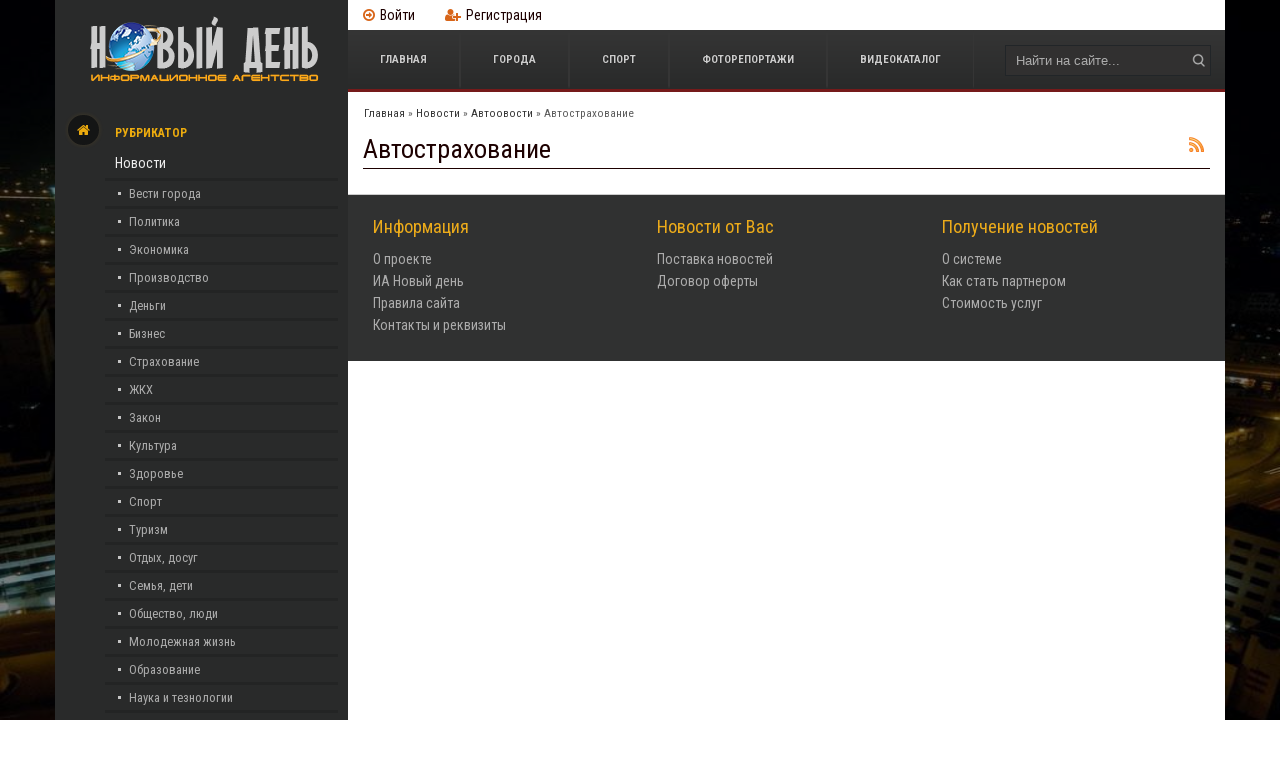

--- FILE ---
content_type: text/html; charset=utf-8
request_url: http://nd.su/novosti/avtonovosti/avtostrahovanie
body_size: 48121
content:
<!DOCTYPE html>
<html>
<head>
    <meta http-equiv="Content-Type" content="text/html; charset=utf-8"/>
    <title>Автострахование — Информационное агентство &quot;Новый день&quot;. Новости городов северного Урала</title>
<meta name="keywords" content="ОСАГО, КАСКО, автострахование, страховка авто, застраховать автомобиль, вопросы страхования автомобиля" />
<meta name="description" content="Все про ОСАГО и КАСКО а так же освещение тем автострахования и обсуждение  автостраховщиков." />
<script type="text/javascript" src="/includes/jquery/jquery.js"></script>
<script type="text/javascript" src="/core/js/common.js"></script>
<link rel="alternate" type="application/rss+xml" title="Автострахование" href="http://nd.su/rss/content/107/feed.rss">
<link href="/templates/lightning/css/reset.css" rel="stylesheet" type="text/css" />
<link href="/templates/lightning/css/text.css" rel="stylesheet" type="text/css" />
<link href="/templates/lightning/css/adaptive-fluid-12.css" rel="stylesheet" type="text/css" />
<link href="/templates/lightning/css/styles.css" rel="stylesheet" type="text/css" />
<link href="/templates/lightning/css/template.css" rel="stylesheet" type="text/css" />
<link href="/templates/lightning/css/inshop.css" rel="stylesheet" type="text/css" />
<link href="/templates/lightning/css/adaptive.css" rel="stylesheet" type="text/css" />
<link href="/templates/lightning/fonts/font-awesome.css" rel="stylesheet" type="text/css" />
<script type="text/javascript" src="/includes/jquery/colorbox/jquery.colorbox.js"></script>
<link href="/includes/jquery/colorbox/colorbox.css" rel="stylesheet" type="text/css" />
<script type="text/javascript" src="/includes/jquery/colorbox/init_colorbox.js"></script>
<script type="text/javascript">var TEMPLATE = "lightning";</script>
<script type="text/javascript">var LANG_CBOX_IMAGE = 'Фото'; var LANG_CBOX_FROM = 'из'; var LANG_CBOX_PREVIOUS = 'Предыдущее'; var LANG_CBOX_NEXT = 'Следующее'; var LANG_CBOX_CLOSE = 'Закрыть'; var LANG_CBOX_XHR_ERROR = 'Не удалось загрузить контент.'; var LANG_CBOX_IMG_ERROR = 'Не удалось загрузить фото.'; var LANG_CBOX_SLIDESHOWSTOP = 'Остановить слайдшоу'; var LANG_CBOX_SLIDESHOWSTART = 'Запустить слайдшоу'; var LANG_SEND = 'Отправить'; var LANG_CONTINUE = 'Продолжить'; var LANG_CLOSE = 'Закрыть'; var LANG_SAVE = 'Сохранить'; var LANG_CANCEL = 'Отмена'; var LANG_ATTENTION = 'Внимание'; var LANG_CONFIRM = 'Подтверждение действия'; var LANG_LOADING = 'Загрузка'; var LANG_ERROR = 'Ошибка'; var LANG_ADD = 'Добавить'; var LANG_SELECT_CITY = 'Выберите город'; var LANG_SELECT = 'Выбрать'; </script>
    	<meta name="viewport" content="width=device-width; initial-scale=1, maximum-scale=2" />
	<link rel="shortcut icon" href="/images/icon.ico" />
	 <!--[if lt IE 9]>
        <script src="//html5shiv.googlecode.com/svn/trunk/html5.js"></script>
        <script src="http://css3-mediaqueries-js.googlecode.com/svn/trunk/css3-mediaqueries.js"></script>
		<link rel="stylesheet" type="text/css" href="/templates/lightning/css/ie.css" />
    <![endif]-->
	<script type='text/javascript' src='/templates/lightning/js/jquery.cookie.js'></script>
	<!--  адаптивные слайдеры в модулях -->
	<link rel="stylesheet" type="text/css" href="/templates/lightning/carousel/css/jcarousel.css" />
    <script type="text/javascript" src="/templates/lightning/carousel/js/jquery_002.js"></script>
    <script type="text/javascript" src="/templates/lightning/carousel/js/jcarousel.responsive.js"></script>
	<!-- спойлеры с запоминанием -->
	<link rel="stylesheet" type="text/css" href="/templates/lightning/hide_block/hide_block.css" />
	<!--Вертикальное меню -->
	<link href="/templates/lightning/menuv/css/menuv.css" rel="stylesheet" type="text/css" />
	<script type='text/javascript' src='/templates/lightning/menuv/js/jquery.dcjqaccordion.2.9.js'></script>
	<!--Шрифт -->
	<link href='http://fonts.googleapis.com/css?family=Roboto+Condensed:400,700,400italic&amp;subset=latin,cyrillic' rel='stylesheet' type='text/css'>
	<!--Скрипты шаблона -->
	<script type="text/javascript" src="/templates/lightning/js/lightning.js"></script>
</head>

<body>
<div id="wrapper">
    <div class="container">
        
		<div id="header">
		    <div class="row-in">          
                <div class="col-12" style="position:relative">
					<div id="mobileblock" class="mobile">
					    					       <a class="trigger" href="#"><span class="trigger_block">Войти</span><span class="trigger_none">Закрыть</span></a>
					    					    <a class="trigger1" href="#"><span class="trigger_block">Меню</span><span class="trigger_none">Закрыть</span></a>
					    <a class="trigger2" href="#"><span class="trigger_block">Разделы</span><span class="trigger_none">Закрыть</span></a>
					</div>
					<div class="panel" id="panel">
						<div class="user_menu_module">
        <div class="user_menu_modulebody"><ul class="menu"><li class="login "><a href="/login" target="_self"  title="Войти"><span>Войти</span></a></li><li class="register "><a href="/registration" target="_self"  title="Регистрация"><span>Регистрация</span></a></li></ul></div>

</div>
                    </div>
	                <div class="panel1">
	                    <div>
    <ul class="menu"><li ><a href="/" ><span>Главная</span></a></li><li class=" "><a href="/places" target="_self"  title="Города"><span>Города</span></a><ul><li class=" "><a href="/places/serov" target="_self"  title="Серов"><span>Серов</span></a></li><li class=" "><a href="/places/krasnoturinsk" target="_self"  title="Краснотурьинск"><span>Краснотурьинск</span></a></li><li class=" "><a href="/places/karpinsk" target="_self"  title="Карпинск"><span>Карпинск</span></a></li><li class=" "><a href="/places/volchansk" target="_self"  title="Волчанск"><span>Волчанск</span></a></li><li class=" "><a href="/places/severouralsk" target="_self"  title="Североуральск"><span>Североуральск</span></a></li><li class=" "><a href="/places/ivdel" target="_self"  title="Ивдель"><span>Ивдель</span></a></li><li class=" "><a href="/places/otherside" target="_self"  title="Другие районы"><span>Другие районы</span></a></li></ul></li><li class=" "><a href="/novosti/sport" target="_self"  title="Спорт"><span>Спорт</span></a><ul><li class=" "><a href="/novosti/sport/basketball" target="_self"  title="Баскетбол"><span>Баскетбол</span></a></li><li class=" "><a href="/novosti/sport/boevye-iskusstva" target="_self"  title="Боевые искусства"><span>Боевые искусства</span></a></li><li class=" "><a href="/novosti/sport/boks-borba" target="_self"  title="Бокс"><span>Бокс</span></a></li><li class=" "><a href="/novosti/sport/voleyball" target="_self"  title="Волейбол"><span>Волейбол</span></a></li><li class=" "><a href="/novosti/sport/velosport" target="_self"  title="Велоспорт"><span>Велоспорт</span></a></li><li class=" "><a href="/novosti/sport/konki" target="_self"  title="Коньки"><span>Коньки</span></a></li><li class=" "><a href="/novosti/sport/la" target="_self"  title="Легкая атлетика"><span>Легкая атлетика</span></a></li><li class=" "><a href="/novosti/sport/lyzhi" target="_self"  title="Лыжи"><span>Лыжи</span></a></li><li class=" "><a href="/novosti/sport/plavanie" target="_self"  title="Плавание"><span>Плавание</span></a></li><li class=" "><a href="/novosti/sport/skalolazanie" target="_self"  title="Скалолазание"><span>Скалолазание</span></a></li><li class=" "><a href="/novosti/sport/tennis-i-badminton" target="_self"  title="Теннис и бадминтон"><span>Теннис и бадминтон</span></a></li><li class=" "><a href="/novosti/sport/ta" target="_self"  title="Тяжёлая атлетика"><span>Тяжёлая атлетика</span></a></li><li class=" "><a href="/novosti/sport/football" target="_self"  title="Футбол"><span>Футбол</span></a></li><li class=" "><a href="/novosti/sport/hokkey" target="_self"  title="Хоккей"><span>Хоккей</span></a></li><li class=" "><a href="/novosti/sport/hokkey-s-myachom" target="_self"  title="Хоккей с мячом"><span>Хоккей с мячом</span></a></li><li class=" "><a href="/novosti/sport/chess" target="_self"  title="Шахматы"><span>Шахматы</span></a></li><li class=" "><a href="/novosti/sport/shashki" target="_self"  title="Шашки"><span>Шашки</span></a></li><li class=" "><a href="/novosti/sport/other" target="_self"  title="Другие виды спорта"><span>Другие виды спорта</span></a></li><li class=" "><a href="/novosti/sport/sport-i-gorod" target="_self"  title="Спорт и город"><span>Спорт и город</span></a></li><li class=" "><a href="/novosti/sport/sport-i-semya" target="_self"  title="Спорт и семья"><span>Спорт и семья</span></a></li><li class=" "><a href="/novosti/sport/sport-i-deti" target="_self"  title="Спорт и дети"><span>Спорт и дети</span></a></li><li class=" "><a href="/novosti/sport/sport-i-muzhestvo" target="_self"  title="Спорт и мужество"><span>Спорт и мужество</span></a></li><li class=" "><a href="/novosti/sport/poleznoe" target="_self"  title="Полезное"><span>Полезное</span></a></li><li class=" "><a href="/novosti/sport/trenirovki" target="_self"  title="Тренировки"><span>Тренировки</span></a></li></ul></li><li class=" "><a href="/photos" target="_self"  title="Фоторепортажи"><span>Фоторепортажи</span></a></li><li class="add_video "><a href="#" target="_self"  title="Видеокаталог"><span>Видеокаталог</span></a></li></ul>
</div>                    </div>
	                <div class="panel2">
	                    <div>
    <ul class="mod_cat_list">
        
        </li>                
                    <li>
                            <a class="folder" href="/places">Транзит (201)</a>
                
    
                        
                                            <a href="javascript:" class="cat_plus" style="" title="Развернуть"></a>
                <a href="javascript:" class="cat_minus" style="display:none" title="Свернуть"></a>
            	<ul>
                            <li>
					<a class="folder" href="/places/volchansk">Волчанск (11)</a>
                
    
        </li>                
                                            <li>
					<a class="folder" href="/places/ivdel">Ивдель (9)</a>
                
    
        </li>                
                                            <li>
					<a class="folder" href="/places/karpinsk">Карпинск (12)</a>
                
    
        </li>                
                                            <li>
					<a class="folder" href="/places/krasnoturinsk">Краснотурьинск (24)</a>
                
    
        </li>                
                                            <li>
					<a class="folder" href="/places/severouralsk">Североуральск (13)</a>
                
    
        </li>                
                                            <li>
					<a class="folder" href="/places/serov">Серов (25)</a>
                
    
        </li>                
                                            <li>
					<a class="folder" href="/places/region">Региональный портал 66.su (38)</a>
                
    
        </li>                
                                            <li>
					<a class="folder" href="/places/gds">Деловой собеседник (30)</a>
                
    
        </li>                
                                            <li>
					<a class="folder" href="/places/autogid">Автогид (0)</a>
                
    
        </li>                
                                            <li>
					<a class="folder" href="/places/shessclub">Шахматный клуб (10)</a>
                
    
        </li>                
                                            <li>
					<a class="folder" href="/places/uralsport">Уральский спорт (29)</a>
                
    
                                    </li></ul>
        
                    <li>
                            <a class="folder" href="/novosti">Новости (201)</a>
                
    
                        
                                            <a href="javascript:" class="cat_plus" style="" title="Развернуть"></a>
                <a href="javascript:" class="cat_minus" style="display:none" title="Свернуть"></a>
            	<ul>
                            <li>
					<a class="folder" href="/novosti/gorod">Вести города (0)</a>
                
    
        </li>                
                                            <li>
					<a class="folder" href="/novosti/politika">Политика (8)</a>
                
    
        </li>                
                                            <li>
					<a class="folder" href="/novosti/finansy">Деньги (0)</a>
                
    
        </li>                
                                            <li>
					<a class="folder" href="/novosti/biznes">Бизнес (8)</a>
                
    
        </li>                
                                            <li>
					<a class="folder" href="/novosti/birzha">Биржа (0)</a>
                
    
        </li>                
                                            <li>
					<a class="folder" href="/novosti/strahovanie">Страхование (0)</a>
                
    
        </li>                
                                            <li>
					<a class="folder" href="/novosti/economika">Экономика (0)</a>
                
    
        </li>                
                                            <li>
					<a class="folder" href="/novosti/prom">Производство (0)</a>
                
    
        </li>                
                                            <li>
					<a class="folder" href="/novosti/zhkh">ЖКХ (15)</a>
                
    
        </li>                
                                            <li>
					<a class="folder" href="/novosti/zakon">Закон (0)</a>
                
    
        </li>                
                                            <li>
					<a class="folder" href="/novosti/nalogi">Налоги (0)</a>
                
    
        </li>                
                                            <li>
					<a class="folder" href="/novosti/kultura">Культура (3)</a>
                
    
        </li>                
                                            <li>
					<a class="folder" href="/novosti/sport">Спорт (139)</a>
                
    
                        
                                            <a href="javascript:" class="cat_plus" style="" title="Развернуть"></a>
                <a href="javascript:" class="cat_minus" style="display:none" title="Свернуть"></a>
            	<ul>
                            <li>
					<a class="folder" href="/novosti/sport/basketball">Баскетбол (0)</a>
                
    
        </li>                
                                            <li>
					<a class="folder" href="/novosti/sport/boevye-iskusstva">Боевые искусства (11)</a>
                
    
        </li>                
                                            <li>
					<a class="folder" href="/novosti/sport/boks-borba">Бокс, борьба (8)</a>
                
    
        </li>                
                                            <li>
					<a class="folder" href="/novosti/sport/voleyball">Волейбол (0)</a>
                
    
        </li>                
                                            <li>
					<a class="folder" href="/novosti/sport/velosport">Велоспорт (0)</a>
                
    
        </li>                
                                            <li>
					<a class="folder" href="/novosti/sport/konki">Коньки (0)</a>
                
    
        </li>                
                                            <li>
					<a class="folder" href="/novosti/sport/la">Легкая атлетика (0)</a>
                
    
        </li>                
                                            <li>
					<a class="folder" href="/novosti/sport/lyzhi">Лыжи (31)</a>
                
    
        </li>                
                                            <li>
					<a class="folder" href="/novosti/sport/plavanie">Плавание (17)</a>
                
    
        </li>                
                                            <li>
					<a class="folder" href="/novosti/sport/skalolazanie">Скалолазание (5)</a>
                
    
        </li>                
                                            <li>
					<a class="folder" href="/novosti/sport/tennis-i-badminton">Теннис и бадминтон (0)</a>
                
    
        </li>                
                                            <li>
					<a class="folder" href="/novosti/sport/ta">Тяжёлая атлетика (0)</a>
                
    
        </li>                
                                            <li>
					<a class="folder" href="/novosti/sport/football">Футбол (0)</a>
                
    
        </li>                
                                            <li>
					<a class="folder" href="/novosti/sport/hokkey">Хоккей (0)</a>
                
    
        </li>                
                                            <li>
					<a class="folder" href="/novosti/sport/hokkey-s-myachom">Хоккей с мячом (0)</a>
                
    
        </li>                
                                            <li>
					<a class="folder" href="/novosti/sport/chess">Шахматы (48)</a>
                
    
        </li>                
                                            <li>
					<a class="folder" href="/novosti/sport/shashki">Шашки (4)</a>
                
    
        </li>                
                                            <li>
					<a class="folder" href="/novosti/sport/other">Другие виды спорта (12)</a>
                
    
        </li>                
                                            <li>
					<a class="folder" href="/novosti/sport/sport-i-gorod">Спорт и город (3)</a>
                
    
        </li>                
                                            <li>
					<a class="folder" href="/novosti/sport/sport-i-semya">Спорт и семья (0)</a>
                
    
        </li>                
                                            <li>
					<a class="folder" href="/novosti/sport/sport-i-deti">Спорт и дети (0)</a>
                
    
        </li>                
                                            <li>
					<a class="folder" href="/novosti/sport/sport-i-muzhestvo">Спорт и мужество (0)</a>
                
    
        </li>                
                                            <li>
					<a class="folder" href="/novosti/sport/poleznoe">Полезное (0)</a>
                
    
        </li>                
                                            <li>
					<a class="folder" href="/novosti/sport/trenirovki">Тренировки (0)</a>
                
    
                                    </li></ul>
        
                                            <li>
					<a class="folder" href="/novosti/turizm">Туризм (0)</a>
                
    
        </li>                
                                            <li>
					<a class="folder" href="/novosti/zdorovie">Здоровье (8)</a>
                
    
        </li>                
                                            <li>
					<a class="folder" href="/novosti/psihologiya">Психология (0)</a>
                
    
        </li>                
                                            <li>
					<a class="folder" href="/novosti/philosophy">Философия (0)</a>
                
    
        </li>                
                                            <li>
					<a class="folder" href="/novosti/obrazovanie">Образование (2)</a>
                
    
        </li>                
                                            <li>
					<a class="folder" href="/novosti/obschestvo">Общество, люди (7)</a>
                
    
        </li>                
                                            <li>
					<a class="folder" href="/novosti/molodezhka">Молодёжная жизнь (0)</a>
                
    
        </li>                
                                            <li>
					<a class="folder" href="/novosti/semya-deti">Семья, дети (2)</a>
                
    
        </li>                
                                            <li>
					<a class="folder" href="/novosti/nauka-i-tehnologii">Наука и технологии (8)</a>
                
    
        </li>                
                                            <li>
					<a class="folder" href="/novosti/o-raznom">О разном (0)</a>
                
    
        </li>                
                                            <li>
					<a class="folder" href="/novosti/incident">Тревожная хроника (0)</a>
                
    
        </li>                
                                            <li>
					<a class="folder" href="/novosti/analitika">Аналитика (0)</a>
                
    
        </li>                
                                            <li>
					<a class="folder" href="/novosti/vpk">ВПК (0)</a>
                
    
        </li>                
                                            <li>
					<a class="folder" href="/novosti/avtonovosti">Автоновости (0)</a>
                
    
                        
                                            <a href="javascript:" class="cat_plus" style="" title="Развернуть"></a>
                <a href="javascript:" class="cat_minus" style="display:none" title="Свернуть"></a>
            	<ul>
                            <li>
					<a class="folder" href="/novosti/avtonovosti/novinki-avtoproma">Новинки автопрома (0)</a>
                
    
        </li>                
                                            <li>
					<a class="folder" href="/novosti/avtonovosti/avtoproizvoditeli">Автопроизводители (0)</a>
                
    
        </li>                
                                            <li>
					<a class="folder" href="/novosti/avtonovosti/concept">КонцептRoom (0)</a>
                
    
        </li>                
                                            <li>
					<a class="folder" href="/novosti/avtonovosti/test-drive">Тест-драйв (0)</a>
                
    
        </li>                
                                            <li>
					<a class="folder" href="/novosti/avtonovosti/autorating">Авторейтинг (0)</a>
                
    
        </li>                
                                            <li>
					<a class="folder" href="/novosti/avtonovosti/tyuning">Тюнинг (0)</a>
                
    
        </li>                
                                            <li>
					<a class="folder" href="/novosti/avtonovosti/legenda">Легенды автомира (0)</a>
                
    
        </li>                
                                            <li>
					<a class="folder" href="/novosti/avtonovosti/autopravo">Законодательство и право (0)</a>
                
    
        </li>                
                                            <li>
					<a class="folder" href="/novosti/avtonovosti/avtostrahovanie"> <strong>Автострахование (0)</strong></a>
                
    
        </li>                
                                            <li>
					<a class="folder" href="/novosti/avtonovosti/kolesa">Автошины и диски (0)</a>
                
    
        </li>                
                                            <li>
					<a class="folder" href="/novosti/avtonovosti/doroga">Дороги (0)</a>
                
    
        </li>                
                                            <li>
					<a class="folder" href="/novosti/avtonovosti/dtp">ДТП (0)</a>
                
    
                                    </li></ul>
        
                                            <li>
					<a class="folder" href="/novosti/nedvizhimost">Недвижимость (0)</a>
                
    
        </li>                
                                            <li>
					<a class="folder" href="/novosti/rabota">Работа (0)</a>
                
    
        </li>                
                                            <li>
					<a class="folder" href="/novosti/dosug">Отдых, досуг (1)</a>
                
    
                                    </li></ul>
        
                    <li>
                            <a class="folder" href="/beseda">Наши гости (0)</a>
                
    
        </li>                
                    <li>
                            <a class="folder" href="/spravka">Справочная (0)</a>
                
    
                        
                                            <a href="javascript:" class="cat_plus" style="" title="Развернуть"></a>
                <a href="javascript:" class="cat_minus" style="display:none" title="Свернуть"></a>
            	<ul>
                            <li>
					<a class="folder" href="/spravka/vazhnye-telefony-i-adresa-goroda">Важные телефоны и адреса города (0)</a>
                
    
        </li>                
                                            <li>
					<a class="folder" href="/spravka/raspisanie-raboty-uchrezhdeniy">Расписание работы учреждений (0)</a>
                
    
        </li>                
                                            <li>
					<a class="folder" href="/spravka/raspisanie-transporta">Расписание транспорта (0)</a>
                
    
        </li>                
                                            <li>
					<a class="folder" href="/spravka/nuzhnye-dokumenty">Нужные документы (0)</a>
                
    
        </li>                
                                            <li>
					<a class="folder" href="/spravka/operacii-s-nedvizhimostyu">Операции с недвижимостью (0)</a>
                
    
                                    </li></ul>
        
                    <li>
                            <a class="folder" href="/blago">Благое дело (0)</a>
                
    
                        
                                            <a href="javascript:" class="cat_plus" style="" title="Развернуть"></a>
                <a href="javascript:" class="cat_minus" style="display:none" title="Свернуть"></a>
            	<ul>
                            <li>
					<a class="folder" href="/blago/zveri">Животные (0)</a>
                
    
        </li>                
                                            <li>
					<a class="folder" href="/blago/lyudi">Люди (0)</a>
                
    
        </li>                
                                            <li>
					<a class="folder" href="/blago/lenta-poiska">Поисковая лента (0)</a>
                
    
        </li>                
                                            <li>
					<a class="folder" href="/blago/novosti-volonterov">Новости волонтеров (0)</a>
                
    
        </li>                
                                            <li>
					<a class="folder" href="/blago/partnery">Новости партнеров (0)</a>
                
    
        </li>                
                                            <li>
					<a class="folder" href="/blago/blagotvoritelnye-meropriyatiya">Благотворительные мероприятия (0)</a>
                
    
        </li>                
                                            <li>
					<a class="folder" href="/blago/priyuty">Новости приютов (0)</a>
                
                </li></ul>
            </li></ul>
    
</ul>

<script type="text/javascript">

                    $('ul.mod_cat_list li > ul').hide();
        
        $('.cat_plus').click(function(){
            $(this).fadeOut();
            $(this).parent('li').find('.cat_minus').eq(0).show();
            $(this).parent('li').find('ul').eq(0).fadeIn();
        });

        $('.cat_minus').click(function(){
            $(this).fadeOut();
            $(this).parent('li').find('.cat_plus').eq(0).show();
            $(this).parent('li').find('ul').hide();
            $(this).parent('li').find('ul').find('.cat_minus').hide();
            $(this).parent('li').find('ul').find('.cat_plus').show();
        });

</script>

</div>                    </div>
					<div class="mobile">
                        <a class="sitename" href="/"><img src="/images/logo.png" alt="Информационное агентство "Новый день". Новости городов северного Урала"></a>
					</div>				   
                </div>
            </div>
		</div>		
		<div class="clear"></div>
		<div class="row-in" style="margin-bottom:0">
			<div id="mainbody">
				<div id="container-body">
						
					<div id="sidebar" class="aside_none">
						<a class="aside_but" title="Открыть" href="#"><i class="fa fa-bars"></i></a>
						<a class="aside_but_act" title="Закрыть" href="#"><i class="fa fa-bars"></i></a>
						<div>
														<a class="sitename normal" href="/"><img src="/images/logo.png" alt="Информационное агентство "Новый день". Новости городов северного Урала"></a>
															<div id="sidebar_topmenu" class="hundred">
									<div id="shbn-1" class="show-hide-blockn">
	<div class="block-headern">
		<span><i class="fa fa-home"></i></span><h2>Рубрикатор</h2>
	</div>
	<div class="block-bodyn">
	    <script type="text/javascript">
	$(document).ready(function () {
		$('#accordion-main').dcAccordion({
			classParent  : 'dcjq-parent',
			classActive  : 'selected',
			classArrow   : 'dcjq-icon',
			classCount   : 'dcjq-count',
			classExpand : 'dcjq-current-parent',
			eventType    : 'click',
			hoverDelay   : 300,
			menuClose   : false,
			autoClose    : false,
			autoExpand   : true,
			speed         : 'slow',
			saveState    : false,
			disableLink  : true,
			showCount : true,
			cookie  : 'dcjq-accordion'
		});
		$('#accordion-main > li.selected').click(function(){
			$(this).removeClass("selected");
			}
		);
	});
</script>
<div class="grey demo-container"><ul class="accordion" id="accordion-main"><li class=" selected"><a href="/novosti" target="_self" class="selected" title="Новости"><span>Новости</span></a><ul><li class=" "><a href="/novosti/gorod" target="_self"  title="Вести города"><span>Вести города</span></a></li><li class=" "><a href="/novosti/politika" target="_self"  title="Политика"><span>Политика</span></a></li><li class=" "><a href="/novosti/economika" target="_self"  title="Экономика"><span>Экономика</span></a></li><li class=" "><a href="/novosti/prom" target="_self"  title="Производство"><span>Производство</span></a></li><li class=" "><a href="/novosti/finansy" target="_self"  title="Деньги"><span>Деньги</span></a></li><li class=" "><a href="/novosti/biznes" target="_self"  title="Бизнес"><span>Бизнес</span></a></li><li class=" "><a href="/novosti/strahovanie" target="_self"  title="Страхование"><span>Страхование</span></a></li><li class=" "><a href="/novosti/zhkh" target="_self"  title="ЖКХ"><span>ЖКХ</span></a></li><li class=" "><a href="/novosti/zakon" target="_self"  title="Закон"><span>Закон</span></a></li><li class=" "><a href="/novosti/kultura" target="_self"  title="Культура"><span>Культура</span></a></li><li class=" "><a href="/novosti/zdorovie" target="_self"  title="Здоровье"><span>Здоровье</span></a></li><li class=" "><a href="/novosti/sport" target="_self"  title="Спорт"><span>Спорт</span></a></li><li class=" "><a href="/novosti/turizm" target="_self"  title="Туризм"><span>Туризм</span></a></li><li class=" "><a href="/novosti/dosug" target="_self"  title="Отдых, досуг"><span>Отдых, досуг</span></a></li><li class=" "><a href="/novosti/semya-deti" target="_self"  title="Семья, дети"><span>Семья, дети</span></a></li><li class=" "><a href="/novosti/obschestvo" target="_self"  title="Общество, люди"><span>Общество, люди</span></a></li><li class=" "><a href="/novosti/molodezhka" target="_self"  title="Молодежная жизнь"><span>Молодежная жизнь</span></a></li><li class=" "><a href="/novosti/obrazovanie" target="_self"  title="Образование"><span>Образование</span></a></li><li class=" "><a href="/novosti/nauka-i-tehnologii" target="_self"  title="Наука и тезнологии"><span>Наука и тезнологии</span></a></li><li class=" "><a href="/novosti/analitika" target="_self"  title="Аналитика"><span>Аналитика</span></a></li><li class=" "><a href="/novosti/incident" target="_self"  title="Тревожная хроника"><span>Тревожная хроника</span></a></li><li class=" "><a href="/novosti/avtonovosti" target="_self"  title="Автоовости"><span>Автоовости</span></a></li><li class=" "><a href="/novosti/nedvizhimost" target="_self"  title="Недвижимость"><span>Недвижимость</span></a></li><li class=" "><a href="/novosti/rabota" target="_self"  title="Работа"><span>Работа</span></a></li><li class=" "><a href="/novosti/o-raznom" target="_self"  title="О разном"><span>О разном</span></a></li></ul></li><li class=" "><a href="/beseda" target="_self"  title="Наши гости"><span>Наши гости</span></a></li></ul></div>
	</div>
</div>								</div>
																											</div>
						<div id="sidebar_body" class="hundred">
							<div id="shb-4" class="show-hide-block">
	<div class="block-header">
		<span><i class="fa fa-life-ring"></i></span><h2>ИА "Новый день"</h2>
	</div>
	<div class="block-body">
	    <p>Информационное агентство &quot;Новый день&quot;</p>

<p>Свидетельство о регистрации СМИ</p>

<p>ИА № ТУ66-01434 от 24 марта 2015 года</p>

<p>Специализация: новостная</p>

<p>Новости городов севера Свердловской области: городские события, новости спорта и регионального туризма, культурная жизнь, аналитические обзоры.</p>

<p>Координаты для связи:</p>

<p>Телефон: +7 (900) 208 13 28</p>

<p>E-mail: info@nd.su</p>
	</div>
</div>													</div>
						<div class="sidebar_icons">
							<p class="icons">
								<a href="#"><i class="fa fa-twitter"></i></a> 
								<a href="#"><i class="fa fa-facebook"></i></a> 
								<a href="#"><i class="fa fa-github"></i></a> 
								<a href="#"><i class="fa fa-dribbble"></i></a> 
								<a href="#"><i class="fa fa-envelope"></i></a>
							</p>
						</div>								
					</div>
					
					<div id="main">
						<div class="main-header parent  normal">	
							<div class="top-mod pad1515">
								<div class="user_menu_module">
        <div class="user_menu_modulebody"><ul class="menu"><li class="login "><a href="/login" target="_self"  title="Войти"><span>Войти</span></a></li><li class="register "><a href="/registration" target="_self"  title="Регистрация"><span>Регистрация</span></a></li></ul></div>

</div>
							</div>								   
							<div class="hundred">
								<div id="topmenu" class="parent">
									<div class="seventy-five">
										<div>
    <ul class="menu"><li ><a href="/" ><span>Главная</span></a></li><li class=" "><a href="/places" target="_self"  title="Города"><span>Города</span></a><ul><li class=" "><a href="/places/serov" target="_self"  title="Серов"><span>Серов</span></a></li><li class=" "><a href="/places/krasnoturinsk" target="_self"  title="Краснотурьинск"><span>Краснотурьинск</span></a></li><li class=" "><a href="/places/karpinsk" target="_self"  title="Карпинск"><span>Карпинск</span></a></li><li class=" "><a href="/places/volchansk" target="_self"  title="Волчанск"><span>Волчанск</span></a></li><li class=" "><a href="/places/severouralsk" target="_self"  title="Североуральск"><span>Североуральск</span></a></li><li class=" "><a href="/places/ivdel" target="_self"  title="Ивдель"><span>Ивдель</span></a></li><li class=" "><a href="/places/otherside" target="_self"  title="Другие районы"><span>Другие районы</span></a></li></ul></li><li class=" "><a href="/novosti/sport" target="_self"  title="Спорт"><span>Спорт</span></a><ul><li class=" "><a href="/novosti/sport/basketball" target="_self"  title="Баскетбол"><span>Баскетбол</span></a></li><li class=" "><a href="/novosti/sport/boevye-iskusstva" target="_self"  title="Боевые искусства"><span>Боевые искусства</span></a></li><li class=" "><a href="/novosti/sport/boks-borba" target="_self"  title="Бокс"><span>Бокс</span></a></li><li class=" "><a href="/novosti/sport/voleyball" target="_self"  title="Волейбол"><span>Волейбол</span></a></li><li class=" "><a href="/novosti/sport/velosport" target="_self"  title="Велоспорт"><span>Велоспорт</span></a></li><li class=" "><a href="/novosti/sport/konki" target="_self"  title="Коньки"><span>Коньки</span></a></li><li class=" "><a href="/novosti/sport/la" target="_self"  title="Легкая атлетика"><span>Легкая атлетика</span></a></li><li class=" "><a href="/novosti/sport/lyzhi" target="_self"  title="Лыжи"><span>Лыжи</span></a></li><li class=" "><a href="/novosti/sport/plavanie" target="_self"  title="Плавание"><span>Плавание</span></a></li><li class=" "><a href="/novosti/sport/skalolazanie" target="_self"  title="Скалолазание"><span>Скалолазание</span></a></li><li class=" "><a href="/novosti/sport/tennis-i-badminton" target="_self"  title="Теннис и бадминтон"><span>Теннис и бадминтон</span></a></li><li class=" "><a href="/novosti/sport/ta" target="_self"  title="Тяжёлая атлетика"><span>Тяжёлая атлетика</span></a></li><li class=" "><a href="/novosti/sport/football" target="_self"  title="Футбол"><span>Футбол</span></a></li><li class=" "><a href="/novosti/sport/hokkey" target="_self"  title="Хоккей"><span>Хоккей</span></a></li><li class=" "><a href="/novosti/sport/hokkey-s-myachom" target="_self"  title="Хоккей с мячом"><span>Хоккей с мячом</span></a></li><li class=" "><a href="/novosti/sport/chess" target="_self"  title="Шахматы"><span>Шахматы</span></a></li><li class=" "><a href="/novosti/sport/shashki" target="_self"  title="Шашки"><span>Шашки</span></a></li><li class=" "><a href="/novosti/sport/other" target="_self"  title="Другие виды спорта"><span>Другие виды спорта</span></a></li><li class=" "><a href="/novosti/sport/sport-i-gorod" target="_self"  title="Спорт и город"><span>Спорт и город</span></a></li><li class=" "><a href="/novosti/sport/sport-i-semya" target="_self"  title="Спорт и семья"><span>Спорт и семья</span></a></li><li class=" "><a href="/novosti/sport/sport-i-deti" target="_self"  title="Спорт и дети"><span>Спорт и дети</span></a></li><li class=" "><a href="/novosti/sport/sport-i-muzhestvo" target="_self"  title="Спорт и мужество"><span>Спорт и мужество</span></a></li><li class=" "><a href="/novosti/sport/poleznoe" target="_self"  title="Полезное"><span>Полезное</span></a></li><li class=" "><a href="/novosti/sport/trenirovki" target="_self"  title="Тренировки"><span>Тренировки</span></a></li></ul></li><li class=" "><a href="/photos" target="_self"  title="Фоторепортажи"><span>Фоторепортажи</span></a></li><li class="add_video "><a href="#" target="_self"  title="Видеокаталог"><span>Видеокаталог</span></a></li></ul>
</div>									</div>
									<div class="twenty-five normal">
										<div class="search-top">
											<form name="searchform" action="/search" method="get">
											   <input type="hidden" name="view" value="search"/>
											   <input id="search_text" name="query" type="text" tabindex="1" onfocus="if(this.value=='Найти на сайте...') this.value='';" onblur="if(this.value=='') this.value='Найти на сайте...';" value="Найти на сайте..." maxlength="200"/>
											   <input id="search_button" name="gosearch" type="submit" value="Поиск" onclick="document.searchform.submit()"/>
											</form>
										</div>
									</div>
								</div>
							</div>
						</div>
					<div class="pad1515">								
						<div class="pathway">
                        <a href="/" class="pathwaylink">Главная</a>
                &raquo;                        <a href="/novosti" class="pathwaylink">Новости</a>
                &raquo;                        <a href="/novosti/avtonovosti" class="pathwaylink">Автоовости</a>
                &raquo;                        <a href="/novosti/avtonovosti/avtostrahovanie" class="pathwaylink">Автострахование</a>
                    </div>
												
												
												
												
						
						<div class="hundred">
																											
														
															<div class="component">
									    	    <div class="con_rss_icon" style="margin-top:0">
            <a href="/rss/content/107/feed.rss" title="RSS-лента"><img src="/templates/lightning/images/icons/rss.png" alt="RSS-лента"/></a>
        </div>
        <h1 class="con_heading">Автострахование</h1>
    
    


								</div>
								<div class="clear"></div>
															
													</div>
													
													<div class="hundred">
								<div id="bottom">
									<div class="module">
        <div class="modulebody"><div class="col-4">
<h3>Информация</h3>

<ul>
	<li><a href="/about.html">О проекте</a></li>
	<li><a href="/">ИА Новый день</a></li>
	<li><a href="/">Правила сайта</a></li>
	<li><a href="/">Контакты и реквизиты</a></li>
</ul>
</div>

<div class="col-4">
<h3>Новости от Вас</h3>

<ul>
	<li><a href="/">Поставка новостей</a></li>
	<li><a href="/">Договор оферты</a></li>
</ul>
</div>

<div class="col-4 last">
<h3>Получение новостей</h3>

<ul>
	<li><a href="/">О системе</a></li>
	<li><a href="/">Как стать партнером</a></li>
	<li><a href="/">Стоимость услуг</a></li>
</ul>
</div></div>

</div>
								</div>
							</div>
											</div>
					</div>
				</div>
			</div>
			<div id="footer">
				<div class="twenty-five foot_left">
					&nbsp;
				</div>
				<div class="seventy-five foot_right">
					<div id="copyright" class="col-8">
						&copy; 2015-2026 <a href="/">Информационное агентство "Новый день". Новости городов северного Урала</a><br />
						&copy; 2015-2026 Все опубликованные материалы защищены законом РФ об авторском праве<br />
						&copy; Копирование контента разрешено только с указанием активной гиперссылки на источник<br />
						По вопросам сотрудничества и размещения рекламы обращаться в редакцию ИА "Новый день"<br />
						E-mail: <span style="color:#ECAB1A;">info@nd.su</span>&nbsp;&nbsp;Моб.: <span style="color:#ECAB1A;">+7 (900) 208 13 68</span>
					</div>
					<div class="col-4 last">
<noindex><!--LiveInternet counter--><script type="text/javascript">
document.write("<a href='//www.liveinternet.ru/click' "+
"target=_blank><img src='//counter.yadro.ru/hit?t16.6;r"+
escape(document.referrer)+((typeof(screen)=="undefined")?"":
";s"+screen.width+"*"+screen.height+"*"+(screen.colorDepth?
screen.colorDepth:screen.pixelDepth))+";u"+escape(document.URL)+
";"+Math.random()+
"' alt='' title='LiveInternet: показано число просмотров за 24"+
" часа, посетителей за 24 часа и за сегодня' "+
"border='0' width='88' height='31'><\/a>")
</script><!--/LiveInternet-->
</noindex>
					</div>
				</div>
			</div>
	    </div>
					<div class="background-link">
				<div>
    <p><a href="/gobanner5" title="Ссылка с фона" target="_blank"><img src="/images/banners/df02340a30336a59f401f025bf9e1661.jpg" border="0" alt="Ссылка с фона"/></a></p>
</div>			</div>
			</div>
</div>
    <script type="text/javascript">
        $(function(){
            $('#sess_messages').hide().fadeIn();
            $('#topmenu .menu li').hover(
                function() {
                    $(this).find('ul:first').fadeIn('fast');
                    $(this).find('a:first').addClass("hover");
                },
                function() {
                    $(this).find('ul:first').hide();
                    $(this).find('a:first').removeClass("hover");
                }
            );
        });
    </script>
    
	<script src="/includes/jquery/jquery.maskedinput.min.js" type="text/javascript" ></script>		
	<script type="text/javascript">
		jQuery(function($){$("input[id='phone']").mask('+7 (999) 999 99 99', {placeholder:"_"});});
	</script>
</body>
</html>

--- FILE ---
content_type: text/css
request_url: http://nd.su/templates/lightning/css/adaptive-fluid-12.css
body_size: 3114
content:
html, body, div, span, object, iframe, h1, h2, h3, h4, h5, h6, p, blockquote, pre, a, abbr, address, cite, code, del, dfn, em, img, ins, q, small, strong, sub, sup, dl, dt, dd, ol, ul, li, fieldset, form, label, legend, table, caption, tbody, tfoot, thead, tr, th, td {
    border: 0 none;
    margin: 0;
    padding: 0;
}
article, aside, figure, figure img, figcaption, hgroup, footer, header, nav, section, video, object {
    display: block;
}
a img {
    border: 0 none;
}
figure {
    position: relative;
}
figure img {
    width: 100%;
}
img, object, embed {
    max-width: 100%;
}
img {
    height: auto;
}
ul,li{
margin:0;
padding:0;
list-style:none
}
*{
word-wrap:break-word;
box-sizing:border-box;
margin:0;
padding:0;
outline:none
}
#layout,.container {
    max-width: 1170px;
	margin:0 auto
}
.row {
    margin: 0 auto;
    width: 96%;
	padding:0 2%;
}
.row-in {
    margin: 0;
    width: 100%;
	padding:0;
}
.row > div:last-child,.row-in > div:last-child {
    margin-right: 0
}
.col-1, .col-2, .col-3, .col-4, .col-5, .col-6, .col-7, .col-8, .col-9, .col-10, .col-11 {
    float: left;
    margin-right: 2%;
    min-height: 1px;
}
.col-1 {
    width: 6.5%;
}
.col-2 {
    width: 15%;
}
.col-3 {
    width: 23.5%;
}
.col-4 {
    width: 32%;
}
.col-5 {
    width: 40.5%;
}
.col-6 {
    width: 49%;
}
.col-7 {
    width: 57.5%;
}
.col-8 {
    width: 66%;
}
.col-9 {
    width: 74.5%;
}
.col-10 {
    width: 83%;
}
.col-11 {
    width: 91.5%;
}
.col-12 {
    width: 100%;
}
.col-1n, .col-2n, .col-3n, .col-4n, .col-5n, .col-6n, .col-7n, .col-8n, .col-9n, .col-10n, .col-11n {
    float: left;
    min-height: 1px;
}
.col-1n {
    width: 8.5%;
}
.col-2n {
    width: 17%;
}
.col-3n {
    width: 25.5%;
}
.col-4n {
    width: 34%;
}
.col-5n {
    width: 42.5%;
}
.col-6n {
    width: 51%;
}
.col-7n {
    width: 59.5%;
}
.col-8n {
    width: 68%;
}
.col-9n {
    width: 76.5%;
}
.col-10n {
    width: 85%;
}
.col-11n {
    width: 93.5%;
}
.last {
    margin-right: 0
}
.left{
float:left
}
.right{
float:right
}
.mobile{display:none}
.parent:before,
.parent:after {
content: "";
display: table;
}
.parent:after {
clear: both;
}
.parent {
zoom: 1;
}
.clear {
    clear: both;
    display: block;
    height: 0;
    overflow: hidden;
    visibility: hidden;
    width: 0;
}
.clearfix:before, .clearfix:after,
.row:before, .row:after,
.container:before, .container:after{
    content:'.';
    display:block;
    height:0;
    overflow:hidden;
    visibility:hidden;
    width:0;
}
.ifr_adaptive {
width:100%;
position:relative;
padding-bottom:56.25%;
padding-top:0;
height:0;
overflow:hidden;
}
.ifr_adaptive iframe,.ifr_adaptive object,.ifr_adaptive embed {
position:absolute;
top:0;
left:0;
width:100%;
height:100%;
}
@media handheld, only screen and (max-width: 767px) {
.normal{display:none!important}
.mobile{display:block}
.col-1, .col-2, .col-3, .col-4, .col-5, .col-6, .col-7, .col-8, .col-9, .col-10, .col-11, .col-12 {
float: none;
margin: 0;
width: 100%;
}
.col-1n, .col-2n, .col-3n, .col-4n, .col-5n, .col-6n, .col-7n, .col-8n, .col-9n, .col-10n, .col-11n {
float: none;
margin: 0;
width: 100%;
}
}

--- FILE ---
content_type: text/css
request_url: http://nd.su/templates/lightning/css/template.css
body_size: 45358
content:
a {transition: all 0.25s ease; color:#353535;text-decoration:none}
a:hover,a.underline{text-decoration:underline; }
a.underline:hover{text-decoration:none; }
#lightbox a, #tabs a {transition: none; }
p:last-child{margin-bottom:0}
h1,h2,h3,h4,h5,h6{
font-weight:400;
}
h3 {
margin:15px 0 10px;
font-size: 1.3em;
}
select{min-width:150px;border:1px solid #ccc}
strong,b{font-weight:400;color:#414141}
.background-link{
position: fixed;
top:0;
left:0;
width:100%;
height:100%;
background:#000;
z-index:-1
}

.background-link img{
display:block;
position:absolute;
top:0;
left:0;
width:100%!important;
height:100%!important;
opacity:.5;
transition: all 0.9s ease;
}
.background-link:hover img{
opacity:.8
}
.float-container {
height: 200px;
}
.floating {
height: 200px;
width: 100px;
}
.fixed {
position: fixed;
top: 0;
z-index: 9999;
}
/***************************** Шапка страницы *********************************/
#page{
box-shadow:0 0 3px #000
}
#mainbody{
  float:left;
  overflow: hidden;
  background: #fff;
  width:100%
}
#container-body {
  float:left;
  background: #292A2A;
  position: relative;
  right:75%;
  width:100%
}
#sidebar{
  float: left;
  width: 25%;
  position: relative;
  left: 75%;
  padding:0 10px
}
#main{
  float: left;
  width: 75%;
  position: relative;
  left: 75%;
}
#footer{
line-height:70px;
border-top: 1px solid #292a2a;
background:#ececec;
overflow:hidden;
font-size:11px;
margin:0;
padding:0;
clear:both;
position:relative;
z-index:1
}

#footer #copyright {font-size:11px;}
#footer #copyright a {color:#666; text-decoration:none;}

#footer .foot_left {background:#292a2a;}
#footer .foot_right {padding:5px 15px 5px 15px; line-height:15px;}
#footer .foot_right img {float:right; margin-top:10px;}

#header {z-index:10;}

.sitename{
background:rgba(41,42,42,1);
display: block;
overflow: hidden;
margin: 15px;/* margin:0 auto */
}
#maintop,#maintop-right{margin-bottom:30px;overflow:hidden}
#maintop .module,#maintop-right .module{margin-bottom:0}
#fixed-cont.fixed_top {
position: fixed;
top: 0;
z-index:10;
transition:all 3.0s ease 10.0s;
background:#262626;
}
#scroll-init{height:0;}
#sidebar_body{
position:relative;
z-index:1;
}
#sidebar_body.margin_page{
padding-top:420px
}
.buttons{line-height:28px;padding:0 10px;min-width:100px;overflow:hidden;display:inline-block;text-align:center;text-decoration:none;border-width:0}
a.buttons{text-decoration:none}
.buttons:hover{box-shadow:0 0 1px #000}
.buttons.gray{background-color:#eee}
.buttons.green{background-color:#B60000;color:#FFF}
.buttons.red{background-color:#D86519;color:#FFF}
.buttons.blue{background-color:#1f8dd6;color:#fff}
.buttons.green.active{color:#FFF}

.img_ovetlay,.img_ovetlay img{
    display: block;
}
.img_ovetlay::before{
    background: none repeat scroll 0 0 rgba(0, 0, 0, 0.5);
    content: "";
    display: block;
    height: 100%;
    left: 0;
    opacity: 0.1;
    position: absolute;
    top: 0;
    transition: opacity 0.5s ease-in-out 0s;
    width: 100%;
}
.img_ovetlay::after{
    border: 1px solid rgba(255, 255, 255, 0.5);
    border-radius: 0.25em;
    color: #fff;
	background:rgba(175, 28, 28, 0.5);
	box-shadow: 0 2px 3px rgba(0, 0, 0, 0.9);
    content: "Перейти";
    display: inline-block;
    font-size: 0.8em;
    font-weight: 400;
    left: 50%;
    line-height: 2.25em;
    margin: -1.25em 0 0 -3em;
    opacity: 0;
    padding: 0 1.5em;
    position: absolute;
    text-align: center;
    text-decoration: none;
    top: 50%;
    transition: opacity 0.8s ease-in-out 0.1s;
}
.img_ovetlay:hover::before,.img_ovetlay:hover::after{
    opacity: 1;
}

/*---------------------------PERSONAL MENU -----------------------------------*/
.mod_user_menu {
margin:0;
padding:0;
overflow:hidden;
line-height:30px
}
.mod_user_menu a{
color:#000;
}

.mod_user_menu span{
margin-right:0px;
}
.user_menu_module li a{
padding:6px;
display:block;
background-image:none!important
}
.mod_new_user.relative{
float:left;
clear:right;
}
.mod_new_user.relative img{
display:block
}
.mod_new_user_avatar.relative{
display:block;
width:64px;
height:64px;
position:relative
}
.mod_new_user_avatar.relative .rating,
.mod_new_user_avatar.relative .karma{
display:block;
position:absolute;
bottom:2px;
right:2px;
padding:2px;
background:#eee;
overflow:hidden
}
/*.mod_user_menu .login a{ background:url(../images/icons/key.png) no-repeat 6px center; }*/
.mod_user_menu .login a{ padding-left:0; padding-right:0;}
.lf_title{ font-size:12px; color:#404040;text-transform:uppercase;font-weight:bold }
.loginza{ 
padding:0;
font-size:12px
}
.user_menu_row{
border-bottom: 1px solid #A9A8A8;
float: left;
width: 100%;
font-size:15px
}
.usr_img_small{
width:64px;
display:block
}
.contact{
background:url(../images/top_contact.png) no-repeat left top transparent;
position:absolute;
top:5px;
right:16px;
height:25px;
width:160px;
float:right;
text-align:center;
font-size:18px;
font-weight:bold;
color:#5b5b5b;
/*color:#88B52C*/
padding: 20px 5px 5px 40px;
text-shadow: 1px 1px 1px #FFF;
overflow:hidden
}
.contact span{
color:#005DA5;
}
.search-top{
margin:15px 14px 0 -1px;
border-width: 1px;
border-style:solid;
border-color:#212528;
background:#313030;
overflow:hidden
}
#search_text {
color: #acacac;
display:block;
padding: 7px 10px;
width: 80%;
float:left;
z-index:1;
border-width:0;
background:transparent
}
#search_text:focus {
color: #eee;
}
#search_button {
background:url(../images/search_btn.png) no-repeat center bottom transparent;
cursor: pointer;
display:block;
height:25px;
width: 25px;
margin-top:2px;
float:right;
border-width:0;
font-weight: normal;
text-indent: -9999px;
}
#search_button:hover {
background-position:center top;
}
.panel .user_menu_module li{float:none}
/*---------------------------Верхний -----------------------------------*/
.main-header{
margin:0 0 15px;
}
.top_icons{
margin:0;
padding:0 6px 0 0
}
.top_icons .icons{
text-align:right
}
.top_icons .icons a{
line-height:30px;
padding-left:5px;
text-decoration:none;
color:rgba(255,255,255,1);
text-shadow:0 0 2px rgba(0,0,0,1)
}
.top_icons .icons a:hover{
color:#FBECCA;
}
.top-mod{
padding:0
}
.top-mod a{
color:#5b5b5b;
}
.top-mod a:hover{
text-decoration:none;
color:#d86519
}
#usermenu{margin:0;height:30px}
.top-mod a.top-log span,.top-mod a.top-reg span{
padding-right: 15px;
}
.top-mod .module{
margin:0
}
.top-mod .moduletitle{
float: left;
font-size: 1.1em;
line-height: 30px;
margin: 0 20px 0 0;
}
.top-mod .menu{
float:left
}
.top-mod .menu li{
display:block;
float:left;
margin:0 10px 0 0;
line-height:30px;
}
.top-mod .menu li:last-child a{margin:0}
.top-mod .menu li.li_menu_avatar{
width:30px;
height:30px;
margin-right:0
}
.top-mod .menu_avatar {
width:20px;
margin-top:5px
}
.top-mod .menu li a{
color:#1d0000;
display:block;
padding:0 20px 0 0;
transition:none
}
.top-mod .menu li:last-child a{padding-right:0}
.top-mod .menu li a:hover{
color:#d86519
}
.top-mod .menu li.li_menu_avatar a{
padding:0;
}

.top-mod .menu li a:before{
color:#d86519;
font-family: FontAwesome;
padding-right:5px;
content:"\f067"
}

.top-mod .menu li.li_menu_avatar a:before{
display:none
}
.top-mod .menu li:hover a:before{
color:#d86519;
}
.top-mod .menu li.my_profile a:before{
content:"\f007"
}
.top-mod .menu li.my_messages a:before{
content:"\f0e0"
}
.top-mod .menu li.my_blog a:before{
content:"\f044"
}
.top-mod .menu li.my_photos a:before{
content:"\f03e"
}
.top-mod .menu li.my_content a:before{
content:"\f14b"
}
.top-mod .menu li.admin a:before{
content:"\f023"
}
.top-mod .menu li.admin a:before{
content:"\f023"
}
.top-mod .menu li.logout a:before{
content:"\f1e6"
}
.top-mod .menu li.login a:before{
content:"\f18e"
}
.top-mod .menu li.register a:before{
content:"\f234"
}
#menu_add .menu li a:before{
color:#EABE5C;
font-family: FontAwesome;
padding-right:10px;
content:"\f067"
}
#menu_add .menu li:hover a:before{
color:#eee;
}
#menu_add .menu li.add_photos a:before{
content:"\f03e"
}
#menu_add .menu li.board_add a:before{
content:"\f133"
}
#menu_add .menu li.add_content a:before{
content:"\f0ea"
}
#menu_add .menu li.add_video a:before{
content:"\f03d"
}
#menu_add .menu li.add_maps a:before{
content:"\f1fe"
} 
.top-mod .fast_cfg_link{display:none}
#langs {
color: #aaa;
cursor: pointer;
font-size: 10px;
height: 20px;
line-height: 20px;
width:90px;
margin:6px auto 0;
padding: 0;
}
#langs.active_lang, .active_lang {
background: none no-repeat scroll 5px center;
color:#b60000;
box-shadow:0 0 1px #000
}
#langs-select{
list-style: none;
padding: 0;
border-top: none;
font-size: 12px;
overflow:hidden;
}
#langs-select li {
width:20px;
cursor: pointer;
margin: 0 3px;
padding: 0;
display:block;
float:left;
color:#ecab0e;
background: none no-repeat scroll 5px center;
text-indent:-9999px;
opacity:.7
}
#langs-select li:hover{
color:#b60000;
opacity:.9;
transition:all 0.25s ease 0s;
} 
/******************************* Верхнее меню *********************************/
#topmenu{
padding:0;
margin:0;
width:100%;
border-bottom:3px solid rgba(182, 0, 0, .5);
box-sizing:border-box;
background: #292a2a; /* Old browsers */
background: -moz-linear-gradient(top,  #353535 0%, #353535 100%); /* FF3.6+ */
background: -webkit-gradient(linear, left top, left bottom, color-stop(0%,#353535), color-stop(100%,#292a2a)); /* Chrome,Safari4+ */
background: -webkit-linear-gradient(top,  #353535 0%,#292a2a 100%); /* Chrome10+,Safari5.1+ */
background: -o-linear-gradient(top,  #353535 0%,#292a2a 100%); /* Opera 11.10+ */
background: -ms-linear-gradient(top,  #353535 0%,#292a2a 100%); /* IE10+ */
background: linear-gradient(to bottom,  #353535 0%,#292a2a 100%); /* W3C */
filter: progid:DXImageTransform.Microsoft.gradient( startColorstr='#3e3c3c', endColorstr='#292a2a',GradientType=0 ); /* IE6-9 */
}
#topmenu .menu{ list-style:none; margin:0; padding:0	}
#topmenu .menu li{
list-style:none;
margin:0;
padding:0;
display:inline-block;
//display: inline;
zoom: 1;
font-size:.8em;
font-weight:700;
text-transform:uppercase;
position:relative;
}
#topmenu .menu > li{
border-width:3px 1px;
border-style:solid;
border-color:rgba(53,53,53,0) rgba(53,53,53,1) ;
transition: all 0.25s ease;
}
#topmenu .menu > li span{
padding:2px;
background: rgba(49,48,48,.1);
}

#topmenu .menu li:first-child,#topmenu .menu li.selected:first-child{
border-left:none	
}
#topmenu .menu .home{
border-left:none
}
#topmenu .menu .home a{
border-left:none
}
#topmenu .menu li a{
display:block;
//display:normal;
padding:0 30px;
height:53px;
line-height:53px;
text-decoration:none;
color:#ccc;
text-shadow:0 0 1px #000
}
#topmenu .menu li a:hover,
#topmenu .menu li a.hover,
#topmenu .menu > li.selected a,
#topmenu .menu > li.selected a.selected{
color:#ecab0e;
text-shadow:none
}
#topmenu .menu > li.selected ul li a span{
color:#ccc
}
#topmenu .menu > li.selected ul li a:hover span,
#topmenu .menu > li.selected ul li a.selected span{
color:#ecab0e
}
#topmenu .menu li ul {
display:none;
position: absolute;
top: 46px;
//top: 45px;
margin-left: -1px;
width: 200px;
background: #5b5b5b;
padding:0;
border:1px solid #ccc;
box-shadow:0 0 3px #000;
z-index:99999
}
#topmenu li a img{
float:left;
margin-top:7px
}
#topmenu .menu li ul li{
font-size:11px !important;
font-weight:400px;
border-bottom:1px solid #ccc;
border-left:0 none !important;
}
#topmenu .menu li ul li:last-child{
border-width:0
}
#topmenu .menu li ul li ul {
display:none;
position: absolute;
margin-top:-47px;
left:198px;
width: 200px;
padding:0;
z-index:1000;
}

#topmenu .menu li ul li,  #topmenu .menu li ul li a{
display:block;
width:100%;
height:30px;
line-height:30px!important
}

#topmenu .menu li ul li a{
padding:0 5px!important;
text-decoration:none;
}
#topmenu .menu li ul li a span{
margin:0px 10px;
padding:0px;
}

#topmenu ul li ul li a.selected span{
text-decoration:none;
}

/******************************* Меню пользователя в сайдбаре *********************************/
#sidebar_menu{
margin:0;
padding:0;
width:100%;
}

#sidebar_menu .menu{
list-style:none;
margin:0;
padding:0
}
#sidebar_menu .menu li{
list-style:none;
margin:0;
padding:0;
display:block;
zoom: 1;
font-size:16px;
}
#sidebar_menu .menu li a{
display:block;
//display:normal;
padding:0 15px 0 0;
height:32px;
line-height:32px;
text-decoration:none;
}

#sidebar_menu .menu li a:hover,
#sidebar_menu .menu li a.hover{
color:#fff;
}
#sidebar_menu .menu li a.selected{
color:#fff;
}
#sidebar_menu .menu li a img{
float:right;
margin-top:7px
}
#sidebar_menu .menu li ul li {
padding:0 10px;
}
#sidebar_menu .menu li ul li ul li{
padding:0 15px;
}

.pathway{
padding:0 1px 15px;
font-size:.8em;
color:#5b5b5b;
clear:both
}
.pathway a{text-decoration:none;}
.pathway a:last-child{ color:#5b5b5b}
.pathway a:hover{  text-decoration:underline; }
.title_block{
display:block;
margin:5px 0;
}
/*************************** Модули ***************************/
.module{
overflow:hidden;
margin-bottom:30px;
}
.moduletitle,.con_heading{
font-size:26px;
line-height:27px;
margin-bottom:10px;
color:#1D0000;
font-weight:400;
}
.moduletitle{
padding:0 0 6px;
}
.con_heading{
padding:0 0 5px;
border-bottom:1px solid #1d0000
}
#sidebar .moduletitle {
color: #acacac;
font-size: 20px;
line-height: 20px;
text-align: center;
}
.toogle-mod {margin-bottom:15px}
.toogle-mod .moduletitle,#sidebar .toogle-mod .moduletitle {
background:#FFD800;
color: #1d0000;
cursor: pointer;
text-align:left;
font-size: 14px;
line-height:26px;
font-weight: 700;
padding: 2px 20px 2px 15px;
position: relative;
text-transform: uppercase;
}
.toogle-mod .moduletitle span{
display:block;
height: 20px;
position: absolute;
right: 7px;
top: 3px;
width: 20px;
background:url("../images/close-open-icon.gif") no-repeat scroll left 0;
}
.toogle-mod .moduletitle.active span{
background-position:left -20px;
}
.togglemod{padding:0 2px 10px}
#sidebar_body .module{
padding:20px 0 10px;
}
.blue_module{
padding:0;
background:#3d8dac;
}
.blue_moduletitle{
color:#FFF;
font-size:16px;
text-transform:uppercase;
margin:0 15px;
padding-top:15px;
font-weight:700;
}
.blue_modulebody {
padding:15px;
color:#000
}
.green_module{
padding:0;
background:#486e2f;
}
.green_moduletitle{
color:#e0db3f;
text-shadow: 0 0 1px #000;
font-size:16px;
text-transform:uppercase;
margin:0 15px;
padding-top:15px;
font-weight:700;
}
.green_modulebody {
color: #e0db3f;
padding: 15px;
text-shadow: 0 0 1px #000;
}
.gray_module{
overflow:hidden;
padding:15px;
background:#ececec;
color:#1d0000
}

.gray_moduletitle{
color: #1d0000;
font-size: 26px;
font-weight: 400;
line-height: 27px;
margin-bottom: 10px;
}
#sidebar .gray_moduletitle{
margin:0;
}
#sidebar .gray_modulebody {
padding:10px 0 15px;
}

#sidebar ul.mod_cat_list{
margin-left:40px
}
#sidebar ul.mod_cat_list li a.folder{
padding-left:25px;
color:#acacac;
text-decoration:none
}
#sidebar ul.mod_cat_list li a.folder:hover,#sidebar ul.mod_cat_list li a.folder strong{
color:#eee
}
#sidebar .sidebar_icons{
margin:40px 8px
}
#sidebar .sidebar_icons .icons{
text-align:center
}
#sidebar .sidebar_icons .icons a{
padding:0 5px;
font-size:20px;
line-height:20px;
text-align:center;
text-decoration:none;
color:#555;
text-shadow:0 0 10px rgba(0,0,0,.4)
}
#sidebar .sidebar_icons .icons a:hover{
color:#D90000
}  
#header.module{
margin-bottom:0;
}
#main .uc_slider{
width:100% !important;
}

#main div:last, #bottom div:last{
border-bottom:none !important;
}
/********************************* Широкие внизу ************************************/
#bottom {color:#ECAB1A; background:#303131; margin:0 -15px; padding:0;}
#bottom .module {border-top:1px solid #ccc;padding: 5px 15px 10px 25px;}

#anons {background:#ececec; color:#000;}
#anons a {color:#FFF;}
#anons h3 {height:35px; line-height:35px; margin:0 0 10px 0; font-size:22px; text-decoration:underline;}

/********************************** Компонент *************************************/
.component {
padding:0;
margin-bottom:15px;
overflow: hidden;
}
.con_subcat {
background: url("../images/icons/folder.png") no-repeat scroll left center rgba(0, 0, 0, 0);
font-size: .9em;
text-transform:uppercase;
overflow:hidden;
padding-left: 23px;
}
.subcat_content_count{
font-size: 16px;
line-height:20px;
font-weight: 700;
padding-left:10px
}
.con_title{
font-size:20px;
margin-bottom:5px;
}
.con_pubdate{
color:#666;
font-size:11px
}
.con_text p{
margin-bottom:15px
}
.con_text p:last-child{
margin-bottom:5px
}
/*----------------------MODULE "LATEST FROM CATALOG"--------------------------*/
.uc_latest_item{
    background: none repeat scroll 0 0 #fff;
    border: 1px solid #cacaca;
    display: inline-block;
    margin-bottom: 15px;
    margin-right: 15px;
    padding: 15px;
    position: relative;
    text-align: center;
    text-transform: uppercase;
    vertical-align: top;
    width: 160px;

}
.uc_latest_link{
    font-size: 11px;
    min-height: 30px;
    padding: 10px 0 0;
}
.uc_latest_link:hover{
text-decoration:underline
}
#uc_latest_price{
color:#B60000;
font-family: Georgia;
font-weight:700;
font-size: 22px;
line-height: 22px;
margin-bottom: 10px;
}
.module_latest_more{
margin-top:10px
}
.module_latest_more a {
background: url("../images/button3.gif") repeat-x scroll left top transparent !important;
border-style: none solid none none;
border-width: medium 1px medium medium;
border-right:1px solid #D8D8D8;
color: #393939;
display: inline-block;
font: bold 12px/30px Arial,Helvetica,sans-serif !important;
height: 32px;
letter-spacing: 0;
margin: 0;
padding: 0;
text-align: center;
text-decoration: none;
text-shadow: 1px 1px 1px #FFFFFF;
text-transform: none;
width: 60px;
float:right;
margin-right:25px
}
.module_latest_more a:hover {
background-position: left bottom !important;
border-right: 1px solid #292929;
color: #FFFFFF;
text-decoration: none;
text-shadow: 1px 1px 1px #303030;
}
.uc_latest_title{
list-style-position:inside;
list-style:square;
}
.uc_alpha_list{
background:#F5F5F5;
padding:5px 10px;
margin-bottom: 5px;
}
.uc_alpha_link{
font-size:18px;
padding-right:10px;
}

.uc_itemlink {
text-decoration:none;
display:block;
padding-top:5px
}

.uc_right_col{
margin-left:10px;
padding-left:10px;
min-height:150px;
border-left: 1px solid #E5E5E5;
}

ul.uc_cat_list{
padding:10px;
border:solid 1px #ccc;
background:#FFF;
margin-top:25px;
margin-bottom:15px;
clear:both;
list-style:none;
}

ul.uc_cat_list li.uc_cat_item{
background: url("../images/icons/folder.png") no-repeat scroll left center transparent;
display: inline-block;
font-size: 18px;
height: 18px;
line-height: 18px;
margin: 0 10px 10px 0;
padding-left: 23px;
}
.uc_cat_item h2{
font-weight: normal;
font-size: 18px;
}
#shop_small_price{
width:150px;
height:26px;
clear:both;
line-height:26px;
margin:15px 0 20px 10px;
padding-bottom:10px;
font-size:20px;
//font-size:16px;
font-weight:bold;
/*color:#688E23;*/
color:#4D4D4D;
text-align:center;
}

#shop_price{
height:26px;
clear:both;
line-height:26px;
margin:15px 0 20px;
padding:10px;
font-size:20px;
font-weight:bold;
/*color:#688E23;*/
color:#4D4D4D;
}

#shop_price_item{
height:20px;
clear:both;
line-height:20px;
padding:15px 5px;
font-size:20px;
font-weight:bold;
/*color:#688E23;*/
color:#4D4D4D;
}
#shop_price_item p{
width:180px;
}

#shop_price span{
margin-left:20px;
font-weight:normal;
color:#505050;
}
#catalog_list_itempic{
padding:5px 10px;
}
#shop_toollink_div{
background:#eee;
float:right;
padding:3px 8px;
clear:both;
overflow:hidden;
margin:0 0 0 20px
}
.float_bar{
background:#eee;
margin-bottom:10px;
padding:3px 8px;
clear:both;
border:1px solid #d3d3d3;
overflow:hidden
}
.float_bar a, #shop_toollink_div a{
color:#444;
}
.float_bar a:hover, #shop_toollink_div a:hover{
color:#000;
}
.photo_add_link{
padding-left:20px;
background:url(../images/icons/addphoto.png) no-repeat left center;
font-size:14px;
margin: 0 0 0 8px;
}
.uc_more{
background: url(../images/uc_more.png) repeat-x scroll left bottom transparent !important;
color: #FFF;
cursor: pointer;
display: block;
font-size:12px;
height: 32px;
line-height:32px;
margin: 20px 0 0 15px;
padding: 0;
text-align: center;
text-decoration: none;
text-shadow: 1px 1px 1px #000;
width: 85px;
}
.uc_more:hover{
background-position:left top !important;
border-right:#D65E0D;
text-shadow:1px 1px 1px #B7500B
}
.shop_list_buttons{
float:right;
height:34px;
width: 34px;
}
.uc_detailimg img{
max-width:250px;
display:block
}
.shop_list_buttons a{
margin: -1px 10px 0 0;
cursor: pointer;
display:block;
text-indent: -9999px;
text-transform: capitalize;
height:32px;
width: 32px;
background:url(../images/add-button.png) no-repeat left top #FFF;
border:1px solid #EC8A6;
//border:0 none
}
.shop_list_buttons a:hover{
background-position:left bottom;
}
.uc_rating{
margin-right: 3px;
float:right;
width:80px
}
.uc_toolbar{
margin: 0px;
margin-bottom:20px;
}

/*------------------------ MODULE "AUTHORIZATION" ----------------------------*/
.text-input{
border:1px solid #CACACA;
padding:2px;
border:solid 1px #CACACA;
box-shadow:0 1px 0 grey;
}
.text-input:focus{ box-shadow:-1px 1px 0 grey; }
.authtable input#login,
.authtable input#pass{
width:145px;
border:solid 1px #CACACA;

padding:2px;
}
.authtable input#login:focus,
.authtable input#pass:focus{
box-shadow:0 0 1px grey;
}

#login_btn{
font-size:16px;
width:100px;
}
.lf_field input {
width:250px; padding:3px; padding-left:20px; font-size:16px; border:solid 1px #CACACA; }

.lf_field input:focus {
box-shadow: 0 0 1px grey;
}
/*------------------------ MODULE "LATEST PHOTO" -----------------------------*/
.mod_lp_titlelink{
font-size:14px;
font-weight:bold;
margin-bottom:5px;
}
.photo_thumb .mod_lp_albumlink a{
color:#666666;
font-size:12px;
}
.mod_lp_photo{
margin:0 10px 13px 0;
width:120px;
display:inline-block;
vertical-align:top;
overflow:hidden;
position:relative
}
#sidebar_body .mod_lp_photo{
width:46%;
margin-right:4%;
box-shadow:0 0 1px #fff
}
#sidebar_body .mod_lp_photo:nth-child(2n){
margin-right:0
}
.mod_lp_photo .mod_lp_photo_details{
display:inline-block;
box-sizing:border-box;
position:absolute;
bottom:0;
left:0;
width:100%;
padding:5%;
transition:all .5s;
background:rgba(38,38,38,.3);
color:#fff;
opacity:0;
}
.mod_lp_photo:hover .mod_lp_photo_details{
background:rgba(38,38,38,.9);
opacity:0.9;
}
.mod_lp_photo .photo_title{display:block;font-size:11px;text-transform:uppercase;color:#f0f0f0}
.photo_thumb_img{display:block}
.mod_lp_details, .photo_thumb .mod_lp_albumlink .mod_lp_details a {
font-size:10px;
}
.mod_lp_albumlink{display:block;line-height:25px}
.mod_lp_photo_sub_details td{padding:0 3px 0 0}
.mod_lp_photo_sub_details td img{display:block;width:10px;height:10px}
/* ========================================================================== */
/* ============================== ФОРУМ ===================================== */
/* ========================================================================== */
.darkBlue-LightBlue {
background: #ffffff; /* Old browsers */
/* IE9 SVG, needs conditional override of 'filter' to 'none' */
background: url([data-uri]);
background: -moz-linear-gradient(top,  #ffffff 0%, #f6f6f6 47%, #ededed 100%); /* FF3.6+ */
background: -webkit-gradient(linear, left top, left bottom, color-stop(0%,#ffffff), color-stop(47%,#f6f6f6), color-stop(100%,#ededed)); /* Chrome,Safari4+ */
background: -webkit-linear-gradient(top,  #ffffff 0%,#f6f6f6 47%,#ededed 100%); /* Chrome10+,Safari5.1+ */
background: -o-linear-gradient(top,  #ffffff 0%,#f6f6f6 47%,#ededed 100%); /* Opera 11.10+ */
background: -ms-linear-gradient(top,  #ffffff 0%,#f6f6f6 47%,#ededed 100%); /* IE10+ */
background: linear-gradient(to bottom,  #ffffff 0%,#f6f6f6 47%,#ededed 100%); /* W3C */
filter: progid:DXImageTransform.Microsoft.gradient( startColorstr='#ffffff', endColorstr='#ededed',GradientType=0 ); /* IE6-8 */
text-transform:uppercase;
clear: both;
padding:10px 5px;
border-top: 1px solid #ccc;
border-bottom: 1px solid #ccc;
font-size:.9em;
color:#414141
}
.forum_cattitle{
font-size: 18px;
margin-bottom:6px;
margin-top:10px;
color:#5186B8;
}
.post_content{
word-wrap: break-word;
}
.posts_table .darkBlue-LightBlue{
font-size: .8em;
}
.last_post_img{
float:right;
padding:5px;
}
.added_later {
color: #CCC;
margin: 10px 0;
display: block;
}
.forums_table{
border:solid 1px #C1C1C1;
}

.forum_link{
padding-top:10px
}

.forum_desc{
color: #444;
margin: 5px 0 0;
}

.threads_table{
margin-top:20px;
border:solid 1px #C1C1C1;
}

.thread_desc{
color:#5b5b5b
}
.thread_pagination{
font-size:.8em;
}
.thread_pagination a{
color:#666;
text-decoration:underline;
}
.thread_pagination a:hover{
color:#FF6600;
text-decoration:underline;
}

.row1{
background-color:#f9f9f9;
border-bottom:#D0D0D0 1px solid;
padding:10px 5px;
}
.row11{
padding:10px 5px;
background-color:#fff;
border-bottom:#C1C1C1 1px solid;
}
.row2{
padding:10px 5px;
background-color:#FFF;
border-bottom:#ccc 1px solid;
}

.forum_order{
padding:5px 15px 5px 5px;
font-size:11px;
color:#404040
}
.forum_poll_data{
background-color:#F2F2F2;
}
.forum_poll_header{
width:100%;
background-color:#EBEBEB;
border-bottom:dashed 1px #ccc;
}
.forum_poll_title{
font-weight:bold;
font-size:18px;
}
.forum_poll_desc{
font-size:12px;
margin: 4px 0;
}
.forum_poll_gauge_title{
font-size:12px;
}
.forum_poll_gauge{
height:15px;
background-color:#000333;
margin-bottom:10px;
font-size:10px;
color:#FFFFFF;
text-align:right;
}
.forum_poll_submit{
margin:10px;
}
.forum_poll_param{
margin:0 0 7px 0;
font-size: 12px;
}

.post_usercell{
background-color:#eee;
border-top:solid 1px #ccc;
background-image: -moz-linear-gradient(right center , #eee, #FFF);
background-image: -webkit-gradient(linear,left center,right center,from(#FFF),to(#eee));
background-image: -o-linear-gradient(right, #eee, #FFF);
padding:6px 0
}
.post_userimg{
margin:4px auto;
border:solid 1px #ccc;
padding:2px;
background-color:white;
width:64px;
}
.post_userawards{
margin-top:3px;
margin-bottom:3px;
}

.post_userrank{
font-size:10px;
color:#006699;
}
.post_userrank span{
display:block;
clear:both;
}
.post_userrank .user_rank{
font-size:10px;
color:#006699;
}
.post_userrank .admin_rank{
font-size:10px;
color:#660000;
}
.post_userrank .moder_rank{
font-size:10px;
color:#C00;
}

.post_usermsgcnt{
font-size:10px;
}
.post_userkarma{
padding:2px;
margin:2px;
font-size:10px;
}
.post_msgcell{
background-color:#FFFFFF;
border-top:solid 1px #ccc;
padding:6px;
}
.post_userlink{
color:#003366;
font-size:11px;
font-weight:bold;
}
.post_date{
float: left;
}
.post_user_date {
border-bottom: 1px dotted #CCCCCC;
color: #666666;
float: right;
margin: 0 0 5px 5px;
}
.msg_links{
float: right;
}
.votes_links{
float: right;
margin: 0 0 0 10px;
}
.post_editdate{
color:#5b5b5b999;
margin:10px 0 0 0;
padding: 7px 0 0 0;
border-top:1px dotted #CCC;
font-size: 11px;
}
.post_signature{
margin-top:20px;
border-top:solid 1px #ccc;
padding-top:4px;
}

.forum_toollinks{
margin-bottom:8px;
padding:5px;
}
.forum_toollinks td{
padding:5px 5px 5px 0;
}
#msgform table{
width:99%;
}

.forum_quote{
padding:10px;
border:dashed 1px gray;
background-color:#EBEBEB;
font-size:12px;
color: gray;
margin:8px;
}
.bb_quote {
background-color: #FFFFD9;
border: 1px solid #FFCC99;
color: gray;
font-size: 12px;
margin: 6px;
padding: 8px;
overflow: hidden;
}
.forum_quote_author{
text-align:right;
}
.forum_toolbar{
background-color:#f5f5f5;
margin:5px 0px;
border:solid 1px #ccc;
}
.forum_navbar{
margin:5px 0;
background:#eee;
background:linear-gradient(to top, #ffffff 0%, #f6f6f6 47%, #ededed 100%) repeat scroll 0 0 rgba(0, 0, 0, 0);
border-top:1px solid #ccc;
padding:5px 5px 15px;
}

.forum_fa{
margin: 6px 0 0 0;
border: solid 1px #CCC;
padding:7px;
}
.forum_fa_title a{
color:#993300;
}
.forum_fa_desc{
border-bottom:solid 1px #FFCC99;
margin-bottom:10px;
padding-bottom:8px;
}
.forum_fa_entries{
background-color:#FFFFD9;
border:1px solid #FFCC99;
padding: 8px;
margin:6px 0 0 0;
display:none;
}
.forum_postinfo{
margin-bottom:15px;
}
.forum_texteditor{
font-size:14px;
border:solid 1px gray;
width:100%;
height:200px
}
.forum_zoom{
position: relative;
}
.forum_zoom:hover .forum_zoom_text{
display: block;
}
.forum_zoom_text{
padding:2px; color:#FFFFFF; text-align:center; position: absolute; top: 0px; background: #444; opacity: 0.8; filter: alpha(opacity=80); font-size: 12px;display: none;
}
.forum_lostimg{
padding:5px;
border:solid 1px #ccc;
color:#666666;
}
.forum_fast{
margin-top:2px;
width:99%;
}
.forum_fast_header{
color:#375E93;
font-size:18px;
margin-bottom:4px;
padding:10px 0;
padding-left:20px;
background:url(../images/icons/edit.png) no-repeat left center;
}
.forum_fast_submit{
text-align:right;
margin-top:3px;
}
.forum_fast_form #message{
border: 0 none;
font-size: 100%;
margin: 0;
padding: 3px 0;
width: 100%;
height:108px;
max-height:702px;
}
.forum_fast_form {
border: 1px solid #666666;
width:100%;
}

.forum_subs{
margin: 5px 0 0;
font-size:.8em
}
.forum_subs a{
text-decoration:underline;
color:#000;
}
.forum_subs a:hover{
text-decoration:none;
}
.subforumshead{
font-size:12px;
font-weight:bold;
color:#000333;
}
.subcat{
background:#FFFFFF;
border: 1px solid #ccc;
margin-bottom: 15px;
padding: 10px;
position:relative;
z-index:0 !important;
}
.con_image{
clear:both;
margin:0 0 15px;
}
.con_image img{
display:block;
}
.numart{
font-size:11px;
color:#000333;
float:right;
position:absolute;
right:10px;
bottom:10px;
margin:10px 0 0 10px
}
.numart a{
font-size:16px;
background:#4482E4;
padding:2px 5px;
font-weight:bold;
color:#fff;
text-decoration:none
}
.blog_toolbar{
position:relative;
background-color:#eee;
border:1px solid #d3d3d3;
padding:3px 8px;
display:block;
margin:0 0 20px;
}
.blog_toolbar td{
padding:0 5px
}
.blog_toolbar td:nth-child(2n){
padding:0 10px 0 0
}
.numart a:hover{
text-decoration:underline;
}
.blog_entry_title_td{
background-color:#fff;
border: 1px solid #ccc;
padding:10px;
margin-bottom:15px;
}
.blog_entry_text{
margin:15px 0;
}
.blog_comments{
background-color: #fff;
border: 1px solid #ccc;
clear: both;
margin-bottom:20px;
font-size:12px;
padding:5px 10px;

display:block;
}
.blog_type_link,
.blog_type_active{
display:block;
float:left;
margin-right:20px;
font-size:18px;
padding:5px 0px;
color:gray;
}
.blog_type_active{
color:#444;
}
.photo_row{
height:auto !important;
overflow:hidden;
width:100%;
clear:both
}
.photo_gallery{
margin-bottom:15px;
clear:both;
overflow:hidden
}
.photo_album_tumb{
height:100%;
float:left;
position:relative;
width:170px;
margin-right:15px;
margin-bottom:15px;
background:#FFF;
border:solid 1px #CACACA;
padding:15px;
display: inline-block;
}
.photo_thumb,.photo_thumb_club{
background: none repeat scroll 0 0 #fff;
border: 1px solid #cacaca;
display: inline-block;
margin: 0 15px 15px 0;
padding: 15px;
vertical-align: top;
text-align:center
}
.photo_thumb{
width: 170px;
}
.photo_thumb_club{
width: 123px;
}
.club_img_big{
clear:both;
margin:0 0 10px
}
.club_img_big img{
display:block;
margin:0 auto
}
.club_img_big_nav{
margin:0 auto;
}
.club_img_big_nav img{
display:block;
width:30px;
}
.club_img_big_nav a{
text-decoration:none;
color:#aaa
}
.club_img_big_nav a:hover{
opacity:0.9;
color:#d86519
}
.club_img_big_nav td{
text-align:right;
padding:0;
font-size: 30px;
line-height: 30px;
}
.club_img_big_nav td.prev_img,
.club_img_big_nav td.next_img{
vertical-align:middle
}
.club_img_big_nav td.prev_img{
padding:0 3px 0 0;
}
.club_img_big_nav td.prev_img img{
float:right
}
.club_img_big_nav td.next_img{
padding:0 0 0 2px;
}
.club_img_big_nav td.next_img img{
float:left
}
.photo_details{
background:#F5F5F5;
padding:15px;
font-size:14px;
border:1px solid #ccc;
}
.photo_album_tumb .photo_container .photo_album_img{
display:block;
margin:o auto;
max-width:140px!important
}
.photo_details p{
margin-bottom:5px
}
div.new_club {
margin-bottom:15px;
padding:3px 10px 3px 25px;
background:url(../images/icons/add.png) no-repeat 5px center #eee;
float:right;
}
div.new_club a{
text-decoration:none;
border-bottom:1px dashed;
}
/*----------------------- MODULE "LATEST ARTICLES" ---------------------------*/
.mod_latest_entry{
border-bottom: 1px dotted #ccc;
clear: both;
margin-bottom: 15px;
overflow: hidden;
padding: 0 0 15px;
}
.mod_latest_entry:last-child{
border-width:0;
margin-bottom: 0;
padding:0;
}

.mod_latest_title{
color:#1D0000;
font-size:1.2em
}
.mod_latest_entry_front{
border: 1px solid #e0e0e0;
border-radius:2px;
clear: both;
margin:0 0 15px;
overflow: hidden;
padding: 15px;
background:#eee
}
.mod_latest_front:last-child{
border-width:0;
margin-bottom: 0;
padding:0;
}
.mod_latest_title_front{
color:#1D0000;
font-size:.9em;
text-transform:uppercase
}
.mod_latest_date_front{
font-size:.7em;
margin-top:5px
}
.mod_latest_date_front a{
color:#b60000
}
.mod_latest_desc_front{
margin-top:5px;
}
.mod_latest_title_serv{
font-size:11px;
line-height:12px;
text-decoration:none;
color: #444;
display: block;
position: relative;
text-decoration: none;
display:block;
padding-left:10px;
margin-bottom:10px;
padding:0 5px 10px;
border-bottom:1px solid #CCCCCC
}
#module_ajax_103{
margin-top:10px
}
#module_ajax_103 .mod_latest_title_serv:last-child{
border-bottom:0 none
}
#article_content img{
max-width:210px!important;
margin:0 10px 10px 0
}
.mod_latest_title_serv:hover{
color: #4482E4;
}
.mod_latest_title:hover{
text-decoration:underline
}
.mod_latest_title_only{
display:block;
clear:both;
margin-bottom:15px;
background:#FFF;
border:solid 1px #CACACA;
padding:10px 15px;
clear:both;
font-size:14px;
font-weight:bold;
color:#707070;
text-transform:uppercase;
}
.mod_latest_date{
margin-bottom:5px;
padding:0;
}
.mod_latest_date a{
color:#B60000;
}
.mod_latest_show{
margin:15px 0 0 30px;
}
.mod_latest_show a{
color:#d86519;
}
.mod_latest_show a.comments_no{
color:#777
}
.mod_latest_hits{
font-size:1.0em;
color:#777
}
.mod_latest_comments,.mod_latest_hits span{
font-size:.8em;
}
.mod_latest_desc,.mod_latest_desc_big{
margin-top:5px;
}
.mod_latest_rating{
padding:1px;
background:url(../images/icons/rating.png) no-repeat left center;
padding-left:20px;
}
.mod_latest_rss{
clear:both;
padding-left:20px;
background:url(../images/icons/rss.png) no-repeat left center;
height:16px;
line-height:16px;
text-decoration:underline;
color:#000;
}

.mod_latest_rss a{
text-decoration: underline;
color: #000;
}
.mod_latest_image{
float: left;
margin: 0 15px 0 0;
position: relative;
max-width: 94px;
}
#maintop-right .mod_latest_entry:last-child{
padding-top:1px
}
#maintop-right .mod_latest_image{
margin-right:12px
}
.mod_latest_image_big{
float: left;
margin: 0 15px 0 0;
position: relative;
width: 186px;
}
.mod_latest_image img,.mod_latest_image_big img{
display:block
}
.mod_latest_pagebar .pagebar{
margin-top:25px !important;
margin-bottom:10px !important;
}
.mod_latest_pagebar .pagebar .pagebar_title{
margin-left:0px;
}

/* ------------------------ MODULE "LATEST BOARD ITEMS" --------------------- */

.new_board_items li{
    padding:0 0 5px;
    list-style:none;
    margin:0 0 5px;
	border-bottom:1px solid #ccc;
	color:#5b5b5b
}
.new_board_items li:last-child{
	padding:0;
	margin:0;
	border-width:0
}
.new_board_items li.vip a{
    color:#ED8115;
}
.new_board_items{
	padding:0;
	margin:0;
}

.board_city{
    color:#5b5b5b;
}

/* ------------------------ MODULE "FORUM" --------------------- */
.mod_fweb2_date {
border: 1px solid #1d0000;
border-radius: 5px;
padding: 5px 0 5px 25px;
position: relative;
margin:0 0 10px
}
.mod_fweb2_date::before, .mod_fweb2_date::after {
content: ''; 
position: absolute;
left: 20px; bottom: -20px;
border: 10px solid transparent;
border-top: 10px solid #1d0000;
}
.mod_fweb2_date::after {
border-top: 10px solid #fff;
bottom: -19px; 
}
/*------------------------------ PAGES BAR -----------------------------------*/
.pagebar{
margin: 10px 0;
font-size:12px;
clear:both;
}
.pagebar_title, .pagebar_page, .pagebar_current{
display:block;
float:left
} 
.pagebar_title{
display:none;
}
.pagebar_page{
margin:2px;
padding:4px 10px;
border:1px solid #999;
color:#1d0000;
}
.pagebar_page:hover{
border:1px solid #b60000;
color:#B60000;
text-decoration:none
}
.pagebar_current{
margin:2px;
padding:4px 10px;
border:1px solid #b60000;
color:#B60000;
}
.contentlist_art{
display:block;
clear:both;
padding:15px;
margin-bottom:15px;
background:#FFF;
border:solid 1px #ccc;
}
.con_description, .faq_subcats, .faq_cats{
padding:15px;
background-color:#eee;
margin-bottom:15px;
}

#bottom ul {list-style:none outside none; display:block; margin-bottom:15px;}
#bottom li {list-style:none outside none; padding:2px 0;}
#bottom li a {color:#ACACAC;}
#bottom li a:hover {text-decoration:none; color:#eee;}

#inshop_front .mod_latest_image{
float:none;
margin-bottom:0;
margin-right:0
}
#inshop_front .price, #inshop_front .price span{
font-size:16px;
font-weight:700
}
#inshop_front .jcarousel-control-prev, #inshop_front .jcarousel-control-next{
z-index:1000;
top:40%;
text-decoration:none
}
#title_uc{
margin:0;
padding:5px 5px 0 0;
height:35px;
background:transparent;
color:#1d0000;
overflow:hidden
}
#title_uc a{
color:#1d0000;
}
#profiletabs{margin-top:20px;clear:both;overflow:hidden}
ul.usr_profile_menu{ margin:15px 0; clear:both; overflow:hidden}
ul.usr_profile_menu li {
list-style:none; 
padding:2px 5px;
background:#f5f5f5;
border: solid 1px #ccc;
overflow:hidden;
display:inline-block;
font-size:.8em
}
ul.usr_profile_menu li img{
float:left;
margin-right:5px
}
ul.usr_profile_menu li a{
line-height:23px
}
.usr_avatar{
border: 1px solid #ccc;
margin-bottom: 10px;
padding: 5px;
margin:0 10px 0 0;
max-width:500px
}
.usr_avatar img{
display:block;
margin:0 auto
}
div.user_profile_data { padding:0;}
div.user_profile_data .field .title { min-width:170px;}
div#user_profile_url{
clear:both;
display:block;
padding:4px;
margin:5px 10px 15px 0;
text-align:center;
background:#f5f5f5;
border:1px solid #ccc
}
#user_profile_url div{ color:#000; }
#user_profile_url a{ color:#666; }

#upr_profile .usr_profile_block{
clear:both;
margin:10px 0 0 2px ;
padding:10px 0 0;
border-top:1px solid #d3d3d3;
}
#upr_profile .usr_profile_block:first-child{
margin-top:0;
padding-top:0;
border-width:0
}
#usr_links sup{
font-size:12px;
color:#729CCC;
}

#usr_files, #usr_blog, #usr_board, #usr_forum, #usr_comments{
display: inline-block;
line-height:32px;
padding: 0 12px 0 35px;
font-size:1.2em;
margin:5px 0;
margin-left:0px;
float:left;
}
.action_friends td {
background-color: #f5f5f5;
border:1px #f5f5f5 solid;
border-bottom:1px #ddd solid;
padding: 5px 0;
vertical-align: middle;
text-align:center;
}
.action_friends td.selected {
background-color: #fff;
border:1px #ddd solid;
border-bottom:1px #fff solid;
}
.usr_wall{
overflow:hidden;
clear:both;
margin:10px 0 0 2px ;
padding:10px 0 0;
border-top:1px solid #d3d3d3;
}
.usr_wall_header{
font-size:1.2em;
color:#414141;
margin:15px 0;
}
.usr_wall_body{ margin-bottom:10px;	}
.usr_wall_body p{
padding:2px;
margin:5px 0px;
color:#414141;
font-size:14px;
}
.usr_wall_addlink a, .club_wall_addlink a {font-size:12px}
.board_sortform td{padding:0 5px 10px 0}
.form_add_table .text-input,.form_add_table select{margin-bottom:10px}
.form_add_table span{font-weight:700}
.form_add_table span.hint{font-weight:400}

.my_anons{
margin:0 0 35px
}
.my_anons .third_block{
box-sizing: border-box;
display: inline-block;
font-style: italic;
margin: 25px 0 0;
padding: 0 0 0 10px;
vertical-align: top;
width: 32%;
}
.my_anons_title{overflow:hidden;margin:0 auto;text-align:center}
.my_anons h2{
font-size:30px;
text-decoration:underline;
font-style:italic;
color:#B60000;
font-weight:400;
}
.my_anons h5{
font-size:23px;
text-decoration:underline;
font-weight:400;
}
.my_anons p{
font-size:13px;
}
.anons_icon{
width:70px;
height:70px;
line-height:70px;
margin-right:15px;
font-size:30px;
float:left;
border-radius:100% 100% 0;
background:rgba(211, 84, 0, 0.9);
text-align:center;
color:#fff;
}
.anons_icon_sm{
width:40px;
height:40px;
line-height:40px;
margin-right:15px;
font-size:20px;
float:left;
border-radius:100% 100% 0;
background:#F3734B;
text-align:center;
color:#fff;
}

.board_categorylist{
margin:30px 0 0
}
.bord_cat_item {
display: inline-block;
line-height: 32px;
margin-bottom: 25px;
vertical-align: top;
width: 278px;
}
.bd_cat_main_title{
font-size:1.3em;
padding-left:40px
}
.bd_cat_main_obtypes a{
color:#666
}
.pad1515{padding:0 15px}
.pad150{padding-left:15px}
.pad015{padding-right:15px}
.aside_but,.aside_but_act{display:none}
@media only screen and (max-width: 1160px) {
#maintop-right .mod_latest_image{width:89px}
#maintop-right .mod_latest_title{font-size:1.1em}
}
@media only screen and (max-width: 1040px) {
#maintop-right .mod_latest_image{width:74px}
#maintop-right .mod_latest_title{font-size:1.0em}
.mod_latest_date{font-size:.7em}
.mod_latest_show a.comments_no{font-size:.8em}
}
@media only screen and (max-width: 961px) {
.pad150{padding-left:0}
.pad015{padding-right:0}
#footer .foot_left{height:0!important}
#sidebar .sidebar_icons .icons a{font-size:16px;padding:0 3px}
.top-mod .menu li a{padding-right:5px}
.top-mod .menu li.li_menu_avatar{display:none}
#topmenu .menu li a{padding:0 20px}
.grey .accordion li{padding-left:0px}
#maintop-right {padding:15px 0 0;border-top:1px dotted #ccc;border-bottom:1px dotted #ccc;}
#maintop-right .mod_latest_entry{width:210px;float:left;clear:right;border-width:0;margin:0;padding:0 15px 15px 0}
#maintop-right .mod_latest_entry:last-child{padding-top:0}
}
@media only screen and (max-width: 801px) {
#sidebar ul.mod_cat_list{margin-left:0}
#maintop-right .mod_latest_entry{width:168px}
#maintop-right .mod_latest_image{width:65px}
}
@media only screen and (max-width: 767px) {
.pad1515{padding:0}
#main{
margin: 0;
padding: 15px 15px 0;
}
.pathway{padding:0 1px 10px}
.sitename{background:rgba(41,42,42,.0);margin:5px auto}
.sitename img{display:block;margin:0 auto;}
#mainbody{
overflow:visible
}
#container-body{
right:0;
}
#main{
left:0;
width:100%;
background:#fff;
}
#footer .foot_right img{float:none;margin:0}
.aside_but,.aside_but_act.active {
display:block;
width:20px;
height:30px;
position:absolute;
top:0;
right:0;
z-index:3;
margin-right:-20px;
line-height:30px;
text-align:center
}
.aside_but  {
background-color:rgba(217,0,0,.7)
}
.aside_but_act  {
background-color:rgba(217,0,0,1)
}
.aside_but.active {display:none}
.aside_but_act {display:none}
#sidebar.aside_none { width:240px;left:-260px;padding:15px 0 0;position:absolute;background:#292a2a;z-index:9999}
#sidebar.aside_none.aside_block { left:0}
.body_left {margin-left:240px!important}
.body_left,.aside_none ,.aside_block{transition: .2s linear}
}
@media only screen and (max-width: 500px) {
#maintop-right {padding:0;}
#maintop-right .mod_latest_entry{width:100%;border-width:0 0 1px;padding:15px 15px 15px 0}
#maintop-right .mod_latest_entry:last-child{border-width:0}
#maintop-right .mod_latest_title{font-size:1.3em}
.mod_latest_image_big{width:100px}
.mod_latest_desc_big,.mod_latest_show{display:none}
}
@media only screen and (max-width: 361px) {
#main{
padding:10px 10px 0;
}
.mod_latest_image_big{width:100%;margin:0 0 15px}
.mod_latest_title{font-size:1.1em}
}
/* Новые стили от 17.04.2016 */

/* module_banner.tpl styles */
.module_banner {text-align:center; overflow:hidden; margin:0 0 20px 0; padding:3px;}
.module_banner a {display:inline-block; color:#5C656D; text-align:center; font-size:11px; font-family:arial; text-decoration:none;}
.module_banner a:hover {text-decoration:none;}
.module_banner img {width:100%}
.module_banner p {padding-bottom:3px; margin:0; overflow:hidden;}
/* the end of module_banner.tpl styles */ 

/* module_pogoda.tpl styles */
.module_pogoda {text-align:center; overflow:hidden; margin:0 0 20px 0; padding:3px;}
/* the end of module_pogoda.tpl styles */ 

/* Стили для информера погоды от GisMeteo */
.gsInformer {width:100% !important;}
.gsInformer .gsWeatherIcon img {width:60px !important; heith:55px !important;}
.gsInformer .s_icon  img {width:34px !important; heith:34px !important;}
.gsInformer .leftCol a img {width:16px !important;}
/* Стили для информера погоды от GisMeteo, окончание */

/* module_adsence.tpl styles */
.module_adsence {text-align:center; overflow:hidden; margin:0 0 20px 0; padding:3px;}
.module_adsence p {padding:0; margin:0; overflow:hidden;}
/* the end of module_adsence.tpl styles */ 

/* Модули, если используются отдельные цветовые решения на шаблоне, иначе добавить параметры в стили выше */
.module_banner {border:1px dotted #f47c3c;}
.module_pogoda {border:1px dotted #f47c3c;}
.module_adsence {border:1px dotted #f47c3c;}
/* Модули, окончание */

/* Новые стили от 17.04.2016, окончание */

--- FILE ---
content_type: text/css
request_url: http://nd.su/templates/lightning/css/inshop.css
body_size: 16474
content:
/* ========================================================================== */
/* ========================================================================== */

.go_hits{ 
font-size: 9px;
margin-left:4px;
vertical-align: baseline;
position: relative;
bottom: 0.33em;
}

/* ========================================================================== */
/* ========================================================================== */

table.customer_info td{ padding-bottom:15px; }
table.customer_info td.first{ padding-top:15px; }
table.customer_info .input{ width:340px; }

.psys_price { font-size:14px; }
.psys_price span { font-weight:bold; }

/* ========================================================================== */
/* ========================================================================== */

.shop_vendors_list .vendor { font-size:18px; margin-bottom:15px; }

/* ========================================================================== */
/* ========================================================================== */

.total_to_pay{ font-size: 18px;font-weight:700 }

.total_to_pay .label{ font-weight: 400;padding-right:32px }

/* ========================================================================== */
/* ========================================================================== */
.con_heading .is_hit{
display:inline;
padding-right:70px;
background:url(../images/shop_hit_small.gif) no-repeat right center;
}

.shop_items_list .is_hit{
position:absolute;
bottom:25px;
left: 8px;
width:30px;
height:30px;
background:url(../images/shop_hit.png) no-repeat;
}

.imghint{
position:absolute;
padding:10px;
background:#FFF;
border:solid 2px #ccc;
display:none;
}

.itemlink{
cursor:help;
}

.shop_items_list .chars_list li{
margin:0px;
}

.shop_items_list .chars_list {
list-style:none outside none;
margin:0px;
padding:0px;
}

.shop_items_list .chars_list .quest{
font-weight: bold;
display: block;
width:200px;
float:left;
color:#5F98BF;
}

/* ========================================================================== */
/* ========================================================================== */

ul.shop_cat_list{
list-style:none;
margin:0px;
padding:0px;
overflow:hidden;
padding-bottom:15px;
}

ul.shop_cat_list li.shop_cat_item{	
display: inline-block;
font-size: 26px;
line-height: 32px;
margin-bottom: 25px;
margin-right: 20px;
vertical-align: top;
width: 45%;
}

ul.shop_cat_list li.shop_cat_item .subcats{
font-size:14px;
line-height:20px;
padding-left:3px
}
.cat_first_level{padding:0 0 5px 40px}
.cat_first_level a {text-decoration:underline;color:#af1c1c}
.cat_first_level a:hover {text-decoration:none}
.subcats a{
color:#444
}
/* ========================================================================== */
/* ========================================================================== */

.shop_items_list{}

.shop_item {
margin-bottom:5px;
padding-top:20px;
padding-bottom:20px;
border-top: solid 1px #eee;
}
.shop_item_block {
margin-bottom:15px;
padding:15px 15px 10px;
box-sizing:border-box;
border: solid 1px #ccc;
display:inline-block;
vertical-align:top;
width:49%;
transition: all 0.55s ease;
}
.shop_item_block:hover {
border-color:#af1c1c;
background:#fff
}
.shop_item_block:nth-child(2n) {
margin-left:1%
}
.shop_item_block .title {
font-size:18px;
line-height:18px;
margin-top:-2px;
padding:0 0 5px;
}
.shop_item_block .desc {
font-size:.9em
}
.shop_item_block .item_more{clear:both;margin-top:10px}
.shop_item_block .buttons.green{margin-top:5px;padding:0 10px;line-height:25px;min-width:80px}
.shop_item_block .price span{
display:block;
text-align:center;
}
.shop_item_block .price {
line-height:25px;
padding:0 10px;
min-width:80px;	
background:#eee;
}
.shop_item_block .price_table{margin-bottom:0}
.image_block_items{width:60px;float:left;margin:0 10px 0 0}
.shop_item .image_td{
width:150px;
padding:15px 25px 15px 0;
text-align:center;
}

.shop_item .details_td{
padding:15px 0;
}

.shop_item .details .desc{
margin-bottom:15px;
}
.shop_item .details .title{
font-size:18px;
}

.shop_item .details .vendor{
color:#999;
}

.shop_item .title .compare{
float:right;
margin-top:2px;
font-size:11px;
color:silver;
}

.shop_item .title .compare a {
color:#5f98bf;
}

.shop_item .title .compare a.add {
padding:2px;
padding-left:20px;
background:url(../images/shop_compare_add.gif) no-repeat left top;
}

.details .price span{
display:block;
text-align:center;
}

.details .price {
line-height:30px;
padding:0 10px;	
background:#eee;
}

.details .old_price span{
display:block;
padding-right:0px;
text-align:center;
font-size:14px;
text-decoration:line-through;
}

.details .old_price {
display:block;
line-height:30px;
padding:0 10px;
background:#eee;
}
.price_select{background:#eee;line-height:31px;padding:0 5px}
/* ========================================================================== */
/* ========================================================================== */

.d_table  { border-bottom: dashed 1px silver; }
.d_table td { padding-top:10px; padding-bottom:15px; }
.d_table td.btop { border-top: dashed 1px silver; padding-bottom:0px; }
.d_table .d_type { font-size:14px; font-weight:bold; float:left; margin-top:5px; }
.d_table .d_price { float:right; font-size:16px; font-weight:bold;  margin-top:5px; }

/* ========================================================================== */
/* ========================================================================== */

.cart_table  { border-bottom: dashed 1px silver; }
.cart_table td { border-top: dashed 1px silver; padding-top:10px; padding-bottom:10px; }

.cart_table a.title { font-size:14px; }
.cart_table .var_title { font-size:14px; margin-left:15px; }

.cart_table .totalprice { font-size:12px; font-weight:bold; }
.cart_table .art_no { 
padding:3px;
background:url(../images/shop_price.gif) no-repeat center -10px;
color:#000;
font-size:9px;

width:55px;
}

.cart_table .total_summ_title{ font-size:14px; font-weight:bold; }
.cart_table .total_summ_price{ font-size:16px; font-weight:bold; }

.cart_form { margin-top:20px; float;left; }
.cart_save_form { margin-top:20px; float;right; }

/* ========================================================================== */
/* ========================================================================== */

.shop_filter_link a{
padding:4px 15px;
padding-left:30px;
background:url(/admin/components/shop/images/filter.gif) no-repeat 10px center #eee;
clear:both;
display: inline-block;
text-decoration: none;
}

.shop_filter{
width:240px;
padding:15px;
background:#eee;
display:none;
position: absolute;
z-index: 999999;
}

.shop_filter .filter_title{
font-size:14px;
font-weight:bold;    
height:32px;
line-height:32px;
padding-right:20px;
padding-left:2px;
background:url(/admin/components/shop/images/filter.gif) no-repeat right center;
display:inline;
}

.shop_filter table{
margin-top:10px;
margin-bottom:10px;
}

/* ========================================================================== */
/* ========================================================================== */

.shop_detail_item .details_td { padding-left:0; }
.shop_detail_item .image_td { padding:5px 15px 15px 0; }
.shop_detail_item .image_td .images { margin:15px 0 0 0; }
.shop_detail_item .image_td .images img{ display:block }
.shop_detail_item .image_td .images a { border:solid 1px #ccc; display:block;float:left;padding:2px;margin-left:4px;margin-bottom:4px;width:60px }
.shop_detail_item .image_td .images a img{ display:block }
.shop_detail_item .image_td .images a:hover{ opacity:.8 }
.shop_detail_item .details_td .description p { margin-top:0px; }

.shop_detail_item .details_td .cats { margin-bottom:15px; font-size:14px; }
.shop_detail_item .details_td .cats { font-weight:bold; }
.shop_detail_item .details_td .cats a { font-weight:normal; }

.shop_detail_item .details_td .vendor { margin-bottom:15px; font-size:14px; }
.shop_detail_item .details_td .vendor { font-weight:bold; }
.shop_detail_item .details_td .vendor a { font-weight:normal; }

.shop_detail_item .details_td .chars_list {
list-style:none;
margin:0px;
padding:0px;
margin-top:20px;
font-size:12px;
}

.shop_detail_item .details_td .chars_list li{
clear: both;
margin: 0 0 6px;
overflow: hidden;
}

.shop_detail_item .details_td .chars_list .quest{
font-weight: 700;
display: block;
float: left;
width: 200px;
}

.shop_detail_item .details_td .chars_list .answer{
float: left;
}

.shop_detail_item .details_td .chars_list .grp{
padding:4px;
padding-left:0px;
margin:0px;
margin-bottom:4px;
border-bottom:solid 1px silver;
font-size:14px;
font-weight:bold;
}

.price_table { margin:15px 0; }
.price_table td { padding-right:10px; }

/* ========================================================================== */
/* ========================================================================== */

.compare_table{}
.compare_table td { padding:4px; font-size:14px; text-align:center; }

.compare_table td.char_title { text-align:left; font-weight:bold; padding:7px; }
.compare_table td.item_image { padding-bottom:5px; padding-top:15px; }
.compare_table td.item_title { font-weight:bold; }

.compare_table .compare_remove { font-size:12px; margin-bottom:15px; }
.compare_table .compare_remove a { color:#999; }

/* ========================================================================== */
/* ========================================================================== */

a.shop_download,
a.shop_map,
a.shop_user,
a.shop_link {
padding:2px;
padding-left:20px;
}

a.shop_download{ background:url(../images/shop_download.png) no-repeat left 2px; }
a.shop_user{ background:url(../images/shop_user.png) no-repeat left 2px; }
a.shop_map{ background:url(../images/shop_map.png) no-repeat left 2px; }
a.shop_link{ background:url(../images/shop_link.png) no-repeat left 2px; }

/* ========================================================================== */
/* ========================================================================== */

.mod_inshop_cart_list{
margin-left:0px;
padding-left:0px;
list-style:none;
}

.mod_inshop_cart_list li{
display:block;
line-height:30px;
border-top:dotted 1px silver;
}

.mod_inshop_cart_total{
padding-top:10px;
border-top:dotted 1px silver;
text-align:right;
}

/* ========================================================================== */
/* ========================================================================== */

#inshop_tree{ padding:0px; list-style:none; margin:0px; }
#inshop_tree ul{
margin-left:0px;
padding-left:16px;
}
#inshop_tree li { list-style:none; margin-left:0px; padding-left:0px; }
#inshop_tree li span {
background:url(/includes/jquery/treeview/images/folder-closed.gif) no-repeat;
padding-left:18px;
margin-left:0px;
font-weight:bold;
}

#inshop_tree li span a{
font-weight:normal;
}
#inshop_tree a{
color:#fff
}

/* ========================================================================== */
/* ========================================================================== */

.shop_detail_item{
margin-bottom: 15px;
}

.related{
margin-left:10px;
padding:15px;
border:solid 1px #CCC;
border-radius:9px;
-moz-border-radius:9px;
-webkit-border-radius:9px;
margin-top:10px;
}

.related h3{
margin-top:0px;
}

.related ul{
margin-bottom: 0px;
}

/* ========================================================================== */
/* ========================================================================== */

.item_nav{
font-size:16px;
}

/* ========================================================================== */
/* ========================================================================== */

.shop_items_sort { text-align: right; margin-bottom:4px;padding-right:8px }
.shop_items_sort a.selected { text-decoration: none; color:#444; }
.shop_items_sort a.selected:hover { text-decoration: none; color:#999; }

.item_rating{overflow:hidden; padding:0 0 15px;clear:both }
.item_rating small{ line-height:20px;padding-left:15px }
.image_td .rating{ margin-top:3px; overflow:hidden; }
.image_td .rating small{ line-height:20px; margin-left:6px; }
/* ========================================================================== */
/* ========================================================================== */
.image-shop-front{position:relative;overflow:hidden}
.image-shop-front .shop-front-title{
position:absolute;
bottom:-20px;
left:0;
width:100%;
overflow:hidden;
box-sizing:border-box;
background:linear-gradient(to bottom, rgba(60,58,58,.8) 0%, rgba(34,34,34,.8) 100%) repeat scroll 0 0 rgba(0, 0, 0, 0);
background: -webkit-linear-gradient(top,  rgba(60,58,58,.8) 0%,rgba(34,34,34,.8) 100%); /* Chrome10+,Safari5.1+ */
color:#ecab0e;
line-height:20px;
text-align:center;
padding:0 5px;
border-width:1px 0 0;
border-style:solid;
border-color:#888;
transition:all .35s ease 
}
.front-title{
display:block;
line-height:20px;
padding:5px 0
}
.image-shop-front:hover .shop-front-title{
bottom:0;
}
.shop-front-title a{
color:#ffff00
}
.shop-front-title .front-price{
color:#D86519;
text-shadow:0 0 1px #000
}
.mod_shop_latest {
margin-left: -15px;
}

.mod_shop_latest_item {
box-sizing: border-box;
display: block;
float: left;
margin-bottom: 15px;
padding: 0 0 0 15px;
position: relative;
text-transform: uppercase;
width: 25%;
}
.mod_shop_latest_item  .image{
position:relative;
}
.mod_shop_latest_item  .image .is_hit{
background: rgba(211, 84, 0, 0.5);
position: absolute;
bottom: 5px;
left: 5px;
width: 40px;
height: 40px;
line-height:43px;
border:1px solid #fff;
border-radius:100%;
box-shadow:0 2px 3px #554f48;
font-size:11px;
text-align:center;
color:#fff;
font-style:italic
}

.mod_shop_latest_item  .title{
height:48px;
padding:10px;
font-size:11px;
background:#554f48
}
.mod_shop_latest_item  a.more{
display:block;
float:right;
padding:5px 10px;
font-size:11px;
background:#af1c1c;
color:#fff;
text-decoration:none
}
.mod_shop_latest_item  a.more:hover{
background:#af1c1c
}
.mod_shop_latest_item  .title a{
color:#fff
}
.mod_shop_latest_item  .price{
display:block;
padding:3px 0;
color:#554f48
}

.mod_shop_rating_item {
box-sizing: border-box;
display: block;
float: left;
margin:0 0 15px;
padding: 0;
position: relative;
overflow:hidden;
width: 100px;
height:100px;
}
.mod_shop_rating_item  .image{
position:absolute;
top:0;
right:0;
width:100px;
height:100px;
transition: all 0.5s ease;
}
.mod_shop_rating_item:hover  .image{
right:-100px;
}
.mod_shop_rating_item  .title{
display:block;
position:absolute;
top:0;
left:0;
padding:10px;
width:100px;
height:75px;
background:#554f48;
color:#ecab0e;
text-decoration:none;
text-transform:uppercase;
}
.mod_shop_rating_item  .price{
position:absolute;
top:75px;
right:0;
width:100px;
height:25px;
line-height:25px;
background:#353535;
color:#ECAB0E;
text-align:center;
transition: all 0.5s ease;
}
.mod_shop_rating_item:hover  .price{
right:-100px;
}
.mod_shop_rating_item  a.more{
display:block;
position:absolute;
top:75px;
left:0;
width:100px;
height:25px;
line-height:25px;
transition: all 0.35s ease;
text-align:center;
background:#af1c1c;
color:#fff;
text-decoration:none
}
.mod_shop_rating_item  .image .is_hit{
    background: rgba(211, 84, 0, 0.3);
    border: 1px solid #fff;
    border-radius: 100%;
    bottom: 27px;
    box-shadow: 0 2px 3px #554f48;
    color: #fff;
    font-size: 11px;
    font-style: italic;
    height: 35px;
    left: 2px;
    line-height: 35px;
    position: absolute;
    text-align: center;
    width: 35px;
}
#for100 .shop_item_block{
width:100%;
display:block
}
#for100 .shop_item_block:nth-child(2n) {
margin-left: 0
}
#for100 .image_block_items{
width:200px;
}
#for100 .qty{
display:block!important;
margin-left: 10px;
}
#for100 .shop_item_block .buttons.green{
margin-top:-1px;
line-height:27px
}
@media only screen and (max-width: 1160px) {
ul.shop_cat_list li.shop_cat_item{font-size: 20px}
ul.shop_cat_list li.shop_cat_item .subcats{font-size:12px}
}

@media only screen and (max-width: 1023px) {
.shop_item_block {width:100%;margin:0 0 10px!important}
ul.shop_cat_list li.shop_cat_item{font-size: 16px;margin-bottom: 15px}
}

@media only screen and (max-width: 800px) {
.mod_shop_latest_item{width:33%}
ul.shop_cat_list li.shop_cat_item{width:100%}
}
@media only screen and (max-width: 500px) {
.mod_shop_latest_item{width:50%}
}
@media only screen and (max-width: 340px) {
#for100 .qty{margin-left:5px}
.details .price{padding:0 5px;min-width:85px;font-size:12px}
.price_table td {padding-right: 3px;}
.shop_item_block .buttons.green {padding: 0 4px;}
}

--- FILE ---
content_type: text/css
request_url: http://nd.su/templates/lightning/css/adaptive.css
body_size: 12160
content:
#mobilemenu{
display:block;
border:0 none;
background:#F6F6F6;
margin: 0 1%;
padding: 0;
width: 98%;
font-size:12px;
z-index: 11;
}

.medium{
background:#CDCDCD;
margin: 0 20px 0 0;
padding: 0;
max-width: 100%;
float:left
}
/*-----------------------------��������� ���� ������������-----------------------------------------*/
#mobileblock{
width:100%;
overflow:hidden;
background:rgba(0,0,0,.2);
margin:0;
text-align:center;
line-height:30px
}

.panel, .panel1, .panel2 {
position: absolute;
z-index:99999;
top:35px;
left:0;
display: none;
background: #af1c1c;
color: #FFF;
width: 100%;
padding: 8px;
margin:0;
box-sizing:border-box;
border:6px solid #af1c1c;
box-shadow:0 0 10px #000;
}

a.trigger, a.trigger1, a.trigger2{
display:block;
float:left;
width:33%;
z-index:3;
text-decoration: none;
padding: 0 10px 0 0;
font-weight: 700;
color: #666;
box-sizing:border-box
}

a.trigger:hover, a.trigger1:hover, a.trigger2:hover{
color:#FFD700;
filter: alpha(opacity=95);
opacity: .95;
}
a.trigger .trigger_block, a.trigger1 .trigger_block, a.trigger2 .trigger_block {
display:block;
visibility:visible;
opacity: .95;
}
a.trigger .trigger_none, a.trigger1 .trigger_none , a.trigger2 .trigger_none{
display:none;
letter-spacing:0;
color:#FFD700!important
}
a.active.trigger .trigger_block, a.active.trigger1 .trigger_block, a.active.trigger2 .trigger_block {
display:none;
}
a.active.trigger .trigger_none, a.active.trigger1 .trigger_none, a.active.trigger2 .trigger_none {
display:block;
}
.panel li, .panel1 li, .panel2 li{
list-style:none;
display:block;
background:#EEE;
border-bottom:4px solid #af1c1c;
padding:0 !important
}
.panel li a, .panel1 li a, .panel2 li a{
padding-left:5px;
display:block;
text-decoration:none
}
.panel2 ul.mod_cat_list li a.cat_plus,.panel2 ul.mod_cat_list li a.cat_minus {
position:absolute;
top:0;
right:0
}
.panel2 ul.mod_cat_list li{position:relative}
.panel li a.selected, .panel1 li a.selected, .panel2 li a.selected{
background:#ffd800
}
.panel li ul li a, .panel1 li ul li a, .panel2 li ul li a{
padding-left:15px
}
.panel li ul li ul li a, .panel1 li ul li ul li a, .panel2 li ul li ul li a{
padding-left:25px
}    
.panel li ul, .panel1 li ul, .panel2 li ul{
border-top:1px solid #252423;
}
.panel li ul li, .panel1 li ul li, .panel2 li ul li{
border-width:1px;
}
.panel li ul li:last-child, .panel1 li ul li:last-child, .panel2 li ul li:last-child{
border-width:0;
}
.panel2 ul.mod_cat_list li a.folder, .panel2 ul.mod_cat_list li.folder, .panel2 div.float_bar a.folder {
background: url("../images/icons/folder.png") no-repeat scroll 5px 0 transparent;
padding: 0 5px 0 25px;
}
.panel .user_menu_module li a{float:none}
.panel #usermenu{margin:0}
.panel .authtable input#login,.panel .authtable input#pass{
width:100%
}
#panel .li_menu_avatar{display:none}
#panel #usermenu{height:auto}

/*----------------------------------------------------------------------------------------*/

.columns{
clear: both;
width: 330px;
padding: 0 0 20px 0;
line-height: 22px;
}

.colleft{
float: left;
width: 130px;
line-height: 22px;
}

.colright{
float: right;
width: 130px;
line-height: 22px;
}
#messages_tab td{
display:block;
float: left;
padding: 5px;
margin:0 10px 5px 0
}
.normalus{
display:block
}
.mobileus{
display:none;
}
.mod_user_menu_mobile{
display:none;
width:26px;
margin:2px 0 0 5px;
float:left;
overflow:hidden;
}
#friend_dial{
float:right;
}
#friend_dial #with_id{
width:380px;
}
#add_tab span{
display:block;
float:left;
padding-right:10px;
width:140px;
font-weight: bold
}
#captcha td{
padding-right:5px
}
#add_tab .hint{
width:280px;
}
#add_tab div{
float:left;
}
#add_tab input, #add_tab select, #add_blog input, #add_blog select{
margin:0 0 10px;
}
#captcha input{
margin-bottom:2px
}
#citydiv{
width:330px
}
#add_tab .city_view, #add_blog .city_view{
margin-bottom:0;
}
#add_tab select{
margin:0 0 5px
}
#sidebar #login, #sidebar #pass, #sidebar #query{
width:100%;
background: none repeat scroll 0 0 rgba(0, 0, 0, 0.15);
box-shadow: 0 0 0.25em 0 rgba(0, 0, 0, 0.125) inset;
border-color: #212528;
border-style: solid;
border-width: 1px;
margin: 5px 0 10px;
padding:10px;
overflow: hidden;
color:#acacac
}
#sidebar #login:focus, #sidebar #pass:focus, #sidebar #query:focus{
border-color:#333;
color:#fff
}
#sidebar .sidebar_rememb{
display:none
}
#sidebar #login_btn{
background:#b60000;
color:#ababab;
border-width:0;
float:right;
}
.hundred,.fifty,.twenty-five,.seventy-five,.third{
box-sizing:border-box
}
.hundred{
width:100%;
clear:both
}
.fifty,.fifty49,.twenty-five,.seventy-five,.third{
float:left
}
.third{
width:33.3%;
}
.fifty{
width:50%;
}
.fifty49{
width:49%
}
.twenty-five{
width:25%
}
.seventy-five{
width:75%
}
.fifty.right,.fifty49.right,.twenty-five.right,.seventy-five.right{
float:right
}
@media only screen and (max-width: 1160px) {
.container {
	margin:0 20px
}
.catalog_div, .catalog_div .image{
width:160px!important
}
.my_anons .third_block{
padding:0
}
.mod_latest_entry{
margin-bottom:10px
}

.mod_new_user_avatar {
width:40px;
}
.mod_latest_image1{
max-height:280px;
overflow:hidden;
}
#sidebar input{
max-width:245px;
}
#mod_latest_entrytop{
margin-bottom:10px;
height:370px;
padding:1px;
border:solid 1px #6E93C9;
clear:both;
position:relative;
overflow:hidden
}
.mod_user_menu span a{
padding:3px 6px 4px
}
}
@media only screen and (max-width: 1025px) {
.msg_links{
font-size:11px;
float:none;
clear:both
}
.user_menu_module li a{
padding:3px 6px
}
.forum_toolbar{
font-size:11px
}
.normal-1025{
display:none!important
}
}
@media only screen and (max-width: 961px) {
.third,.fifty,.fifty.right,.fifty49,.fifty49.right,.twenty-five,.seventy-five,.twenty-five.right,.seventy-five.right,.my_anons .third_block{
display:block!important;
width:100%;
float:none;
clear:both
}
.seventy-five.no-pad{padding-right:0!important}
.shop_item .image_td{width:250px}
#cart {
width:100%;
margin:0 0 3px;
}
.my_anons .third_block{margin-bottom:10px;overflow:hidden}
.component {
min-height:auto
}
.search-top{margin:3px 0 0}
.catalog_div, .catalog_div .image{
width:170px!important
}
.mod_latest_image_vip{
width:60px;
}
.mod_latest_image1{
max-height:270px;
overflow:hidden;
}

#sidebar input{
max-width:190px;
}
.wrappercar .mod_blog_karma,.wrappercar .mod_latest_desc{
display:none
}
.table_div{
line-height:14px;
font-size:12px
}

.mod_blog_image {
height: 50px;
width: 50px;
}
}
@media only screen and (max-width: 800px) {
.uc_latest_item{
width:33%
}
.shop_detail_item .image_td .images a{
float:left
}

#main .mod_user_rating{
width:100%;
}

.normalus{
display:none
}
.mobileus{
display:block;
}

.mod_lp_photo .photo_thumb_img{
width:90px;
}
.photo_details_div{
float:left;padding-left:10px; width:235px
}

div.user_profile_data {
padding:0;
width:420px;
float:left
}
.photo_view{
width:450px;
}
#friend_dial{
float:left;
}
p{
padding-right:20px
}
}
@media only screen and (max-width: 780px) {
#wrapper{
margin-left:-8px;
max-width:768px;
overflow:hidden
}
.con_image{
float: none;
margin-bottom: 10px;
margin-right: 0;
max-width: 100%;
}
.club_full_entry td{display:block;float:none!important}
.club_full_entry .image{float:left}
table.club_full_entry .image,table.club_full_entry .members_list{width:100%;}
.uc_list_itemdesc,.uc_detailimg{display:block;width:100%}
.uc_detailimg img{display:block;margin:0 auto}
.uc_detailimg div{margin-bottom:15px}
.my_anons h2{
font-size:26px
}
}
@media only screen and (max-width: 767px) {
#cart{text-align:center}
.cart-mod{font-size:16px}
.cart-mod span{font-size:16px}
.cart-mod a{font-size:20px}

.forum_toollinks td{display:block;float:left;padding:5px 10px 0 0}
#wrapper{
margin-left:0
}
p{
padding-right:5px
}
#footer{
margin-left:0;
margin-right:0
}
#bottom .module{
margin-top:-10px;
margin-bottom:10px
}
#bottom .modulebody{
padding-top:20px
}
.catalog_div, .catalog_div .image{
width:195px!important
}
.uc_latest_item{
width:50%
}

.mod_user_menu span a{
float:none
}
.table_div{
line-height:18px;
font-size:13px
}
.mod_blog_image {
height: 64px;
width: 64px;
}
#mod_latest_entry_block{
width:45%;
padding:0 5% 0 0;
margin-bottom:10px;
float:left;
}
.mod_latest_title_block {
display:block;
height:11px;
overflow:hidden;
font-size: 10px;
}
.boardr, .boardl{
border-right:0 none;
border-left:0 none;
}
.uc_detaillist{
padding-left:0;
}

#sidebar input{
max-width:390px;
}

#addpost{
width:727px;
overflow:hidden
}

#addpost table{
display:block;
width:270px !important;
}
#main .threads_table td, #main .forums_table td{
width:93px !important;
}
a.trigger{
display: block;
}
.photo_details_div{
float:left;padding-left:0;width:100%
}
#footer .foot_right {
text-align: left;
}
.mod_user_menu_mobile{
display:block
}
.forum_zoom div img, .forum_zoom div img{
max-width: 100%;
}

.usr_wall_text{
padding-left:0;
padding-top:10px;
word-wrap:break-word;
}
div.user_profile_data { padding:0;width:370px;float:left}
#art-info{
float:right
}
#header{
margin-bottom:0;
}
}
@media only screen and (max-width: 604px) {
.post_usercell,.post_msgcell{display:block;width:100%;height:auto;padding:6px 0;overflow:hidden}
.post_usercell {
background-image: -moz-linear-gradient(to bottom , #eee, #fff);
}
.post_usercell div{line-height:13px;text-align:left}
.post_userimg,.post_user_info{float:left;}
.post_userimg{
margin:0 10px 0 6px
}
.msg_links{float:left;font-size:10px}
.details_td .details{    
width:260px;
word-wrap:break-word
}
.shop_items_sort span{
width:95%;
text-align:left!important;
padding-left:0
}
.image_td .rating, .shop_item .title .compare a.addd{
display:none
}
}
@media only screen and (max-width: 481px) {
.is_hit{
right:20px
}
}
@media only screen and (max-width: 480px) {
.details_td .details{
width:280px
}
.in_search{    
width:80px;
}
#users_sbar tr td:last-child{width:270px;}
#friend_dial{
float:left;
}
#friend_dial #with_id{
width:260px;
}
#sidebar input{
max-width:270px;
}
#mod_latest_entrytop{
margin-bottom:10px;
height:330px;
padding:1px;
border:solid 1px #6E93C9;
clear:both;
position:relative;
overflow:hidden
}

.uc_detaillist{
padding-top:10px;
}
#shop_price, #shop_ac_itemdiv{
margin-left:15px;
}
#add_tab div, #add_tab input, #add_tab.city_block, #add_tab  textarea{
margin:0 0 10px;
width:280px !important;
}
#citydiv, #citydiv div{
width:255px !important;
}
#addform  input, #addform  textarea, #addform select, #add_blog input{
margin:0 0 10px;
width:255px !important;
}
#add_blog select{
margin:0 0 10px;
width:262px !important;
}
#addform #delete_image{
width:16px !important;
}
#add_tab select{
margin:0 0 10px;
width:285px !important
}
#add_tab #pubdays{
width:40px !important
}
#add_tab .city_view, #add_blog .city_view{
width:160px !important;
margin-bottom:0
}
#captcha input{
width:120px !important;
margin-bottom:0
}

.forum_zoom{
max-width: 250px !important;
}
.msg_links {
float: left;
}
.cm_ajax_list div{
margin-left: 0 !important;
}
div.user_profile_data {
padding:0;
width:260px;
float:left
}
.big_slider .cont{padding:5px 10px}
.big_slider .title_block{font-size:16px}
}
@media only screen and (max-width: 479px) {
.big_slider .title_block{font-size:13px}
.cart-mod span{font-size:12px;padding-right:7px}
.cart-mod a{font-size:12px;padding-left:7px}
.shop_item td{
display:block;
float:left
}
.shop_item .details .title{
float:none
}
.shop_item .title .compare{
float:none;
margin-left:0
}
.shop_detail_item .image_td .images a{
float:left;
margin-left:0;
margin-right:5px
}
}
@media only screen and (max-width: 385px) {
#bottom .modulebody{
padding-left:5px
}
.catalog_div{
margin-left:5px;
margin-right:5px
}
.catalog_div, .catalog_div .image{
width:140px!important
}
.catalog_div .title{
display:block;
width:140px;
height:33px;
overflow:hidden
}
.display{
margin-right:10px
}
..shop_filter{
width:269px
}
.uc_latest_link{
height:35px;
margin-bottom:10px;
overflow:hidden
}
p{
width:280px !important;
padding-left:5px
}
}
@media only screen and (max-width: 320px) {
#users_sbar tr td:last-child{width:250px;}

.usr_wall_text {
padding: 0;
background:transparent;
}
div.user_profile_data { padding:0;width:290px;float:left}
a.trigger, a.trigger1, a.trigger2 {
width: 70px;
font-size:10px
}
}
@media only screen and (max-width: 300px) {
#cart {height:40px;}
#cart p{width:200px!important;}
}

--- FILE ---
content_type: text/css
request_url: http://nd.su/templates/lightning/carousel/css/jcarousel.css
body_size: 5967
content:
.wrappercar {
	margin-bottom:20px;
}
#head .wrappercar {
    border-width: 0;
	background:#FFF;
}
.jcarousel-wrapper {
    margin: 0 auto;
    position: relative;
	padding:0;
	overflow:hidden;
}

/** Carousel **/

.jcarousel {
    position: relative;
    overflow: hidden;
    width: 100%;
}
.jcarousel .title_block{
font-size:1.1em
}
.jcarousel ul {
    width: 20000%;
    position: relative;
    list-style: none;
    margin: 0;
    padding: 0;
}

.jcarousel li {
    display:block;
    float: left;
	margin-left:0;
	margin-right:5px;
	padding-right:5px;
	overflow:hidden;
    -moz-box-sizing: border-box;
    -webkit-box-sizing: border-box;
    box-sizing: border-box;
}
.wrappercar.big .jcarousel li {
	margin-right:0;
	padding-right:0;
}

.jcarousel li .image{
	overflow:hidden;
	background:#C0E1F4;
    margin-right: 3px;
    float: left;
}
.jcarousel li .title{
    width:135px;
    font-size: 13px;
	line-height:13px;
	padding-right:10px;
	float: left;
}
.jcarousel li .title a{
    color: #990000;
}

.jcarousel img {
	margin:0;
    height: auto !important;
	display:block
}
#jcarousel4.jcarousel img {
	margin-top:0;	 
}
/** Carousel Controls **/
.jcarousel-control-prev, .jcarousel-control-next,.jcarousel-control-prev1, .jcarousel-control-next1, .jcarousel-control-prev2, .jcarousel-control-next2, .jcarousel-control-prev3, .jcarousel-control-next3 , .jcarousel-control-prev4, .jcarousel-control-next4{
    background: url(../images/navigation.png) repeat scroll 0 0 transparent;
    box-shadow: 0 0 4px #000;
    font-size: 30px;
	line-height:30px;
    height: 34px;
    width: 34px;
    margin-top: -15px;
    position: absolute;
    text-align: center;
    text-decoration: none;
    text-shadow: 0 0 1px #fff;
	font-weight:700;
    top: 20%;
	border-style:solid;
	border-color:#eee
}
.jcarousel-control-prev-shop, .jcarousel-control-next-shop{
    background: url(../images/navigation.png) repeat scroll 0 0 transparent;
    box-shadow: 0 0 4px #000;
    font-size: 30px;
	line-height:30px;
    height: 34px;
    width: 34px;
    margin-top: -30px;
    position: absolute;
    text-align: center;
    text-decoration: none;
    text-shadow: 0 0 1px #fff;
	font-weight:700;
    top: 50%;
	border-style:solid;
	border-color:#eee
}
.jcarousel-control-prev-shop:hover, .jcarousel-control-next-shop:hover,.jcarousel-control-prev:hover, .jcarousel-control-next:hover,.jcarousel-control-prev1:hover, .jcarousel-control-next1:hover, .jcarousel-control-prev2:hover, .jcarousel-control-next2:hover, .jcarousel-control-prev3:hover, .jcarousel-control-next3:hover, .jcarousel-control-prev4:hover, .jcarousel-control-next4:hover{
    background: url(../images/navigation.png) repeat scroll 0 40px transparent;
	text-decoration:none;
}

.jcarousel-control-prev-shop,.jcarousel-control-prev,.jcarousel-control-prev1, .jcarousel-control-prev2, .jcarousel-control-prev3, .jcarousel-control-prev4{
    left: 0px;
	border-width:1px 1px 1px 0
}

.jcarousel-control-next-shop,.jcarousel-control-next,.jcarousel-control-next1 , .jcarousel-control-next2, .jcarousel-control-next3, .jcarousel-control-next4{
    right: 0px;
	border-width:1px 0 1px 1px
}
.jcarousel-control-prev-big, .jcarousel-control-next-big{
    cursor: pointer;
    display: block;
    height: 40px;
    position: absolute;
	top:50%;
    text-indent: -9999px;
    width: 40px;
	margin-top:-20px;
	display:none
}
.jcarousel-control-prev-big{
    background: url(../images/iview-prev.png) repeat scroll 0 0 transparent;
	background-position: 0 0;
    right: 62px;
}
.jcarousel-control-next-big{
    background: url(../images/iview-next.png) repeat scroll 0 0 transparent;
	background-position: 0 0;
    right: 20px;
}
.jcarousel-control-prev-big:hover, .jcarousel-control-next-big:hover{
    background-position: 0 -40px;
}
.mod_latest_image_block{
position:relative;
overflow:hidden
}
.mod_latest_title_block{
display:block;
width:60%;
height:23%;
padding:3% 10%;
background:#252423;
color:#FFF;
font-size:30px;
line-height:30px;
text-align:right;
font-weight:700;
position:absolute;
top:48%;
left:0
}
.mod_latest_title_block:hover{
left:-10%;
color:#AB7F4A;
transition: all 0.5s ease 0s;
text-decoration:none
}
.mod_latest_title_block:first-letter{
color:#AB7F4A
}
#latest_block_g_sl .jcarousel-control-prev3, #latest_block_g_sl  .jcarousel-control-next3{
    top:35%;
	text-decoration:none
}
/** Carousel Pagination **/

.jcarousel-pagination,.jcarousel-pagination-big {
    position: absolute;
    top: 25px;
    right: 20px;
    margin: 0;
}

.jcarousel-pagination a,.jcarousel-pagination-big a{
    text-decoration: none;
    display: inline-block;
	line-height:20px;
    font-size: 11px;
    height: 20px;
    width: 20px;
    background: #fff;
    color: #4E443C;
    text-align:center;
	box-shadow:0 0 2px #4e443c;
    margin-right: 7px;
}

.jcarousel-pagination a.active,.jcarousel-pagination-big a.active {
    background: #4E443C;
    color: #fff;
    opacity: 1;
    -webkit-box-shadow: 0 0 2px #F0EFE7;
    -moz-box-shadow: 0 0 2px #F0EFE7;
    box-shadow: 0 0 2px #F0EFE7;
}
#jcarousel-big{
border:15px solid #ececec
}

.big_slider{
position:relative;
overflow:hidden
}
.big_slider img{
display:block
}
.big_slider .cont{
position:absolute;
bottom:0;
left:0;
width:100%;
padding:10px;
background: linear-gradient(to bottom, rgba(60, 58, 58, 0.9) 0%, rgba(34, 34, 34, 0.9) 100%) repeat scroll 0 0 rgba(0, 0, 0, 0);
}
.big_slider .title_block{
font-size:18px;
color:#ecab0e;
}
.big_slider .desc_block,.wrappercar.big .mod_latest_date a{
color:#eee
}
@media only screen and (max-width: 767px) {
#latest_block_g_sl .jcarousel-control-prev3, #latest_block_g_sl .jcarousel-control-next3 {
    top: 50%;
}
.mod_latest_title_block{
font-size:21px;
line-height:21px;
top:62%
}
}
@media only screen and (max-width: 481px) {
#latest_block_g_sl .jcarousel-control-prev3, #latest_block_g_sl .jcarousel-control-next3 {
    top: 50%;
}
.mod_latest_title_block{
font-size:16px;
line-height:16px;
top:65%
}
}

--- FILE ---
content_type: text/css
request_url: http://nd.su/templates/lightning/hide_block/hide_block.css
body_size: 2632
content:
.show-hide-block {
margin-bottom:10px;
}
.block-body {padding:10px 0;display:none}
.hide .block-body {display:block}
.block-header {
cursor: pointer;
padding:3px 10px 0 0;
line-height:30px;
position: relative;
overflow:hidden;
clear:both;
margin:0;
transition: all 0.25s ease;
}
.block-header h2{
transition: all 0.25s ease;
color: #999;
font-size: 12px;
font-weight: 700;
text-transform: uppercase;
padding-top:3px
}
.block-header span{
padding-left:9px;
padding-right:9px;
display:block;
float:left;
margin:0 16px 0 3px;
border-radius:100%;
background: rgba(0, 0, 0, 0.5);
box-shadow: 0 0 0.35em 0 rgba(236, 171, 14, 0.125);
color:#ECAB0E
}
.block-header:hover h2,.hide .block-header h2{
color:#ECAB0E
}
.block-header:hover span{
box-shadow: 0 0 0.35em 0 rgba(236, 171, 14, 0.25);
}
a.menu_avatar_link{padding:15px 0 20px!important}
.block-body .menu_avatar{
display:block;
width:80%;
margin:0 0 0 10px;
box-shadow:0 2px 3px #b60000
}
#sidebar .block-body  p{
padding-left:20px;
margin-bottom:10px
}
#sidebar .block-body  p:last-child{
margin-bottom:0
}
.shb-control {
position:absolute;
top:50%;
margin-top:-18px;
right:3px;
width:25px;
height:25px;
font-size:25px;
cursor:pointer;
text-align:center
}
.hide .shb-control {background-position:0 0;}
.block-body p {
padding:0;
margin:0;
}

.show-hide-blockn {
margin-bottom:10px;
}
.block-bodyn {padding:10px 0;}
.hiden .block-bodyn {display:none}
.block-headern {
cursor: pointer;
padding:3px 10px 0 0;
line-height:30px;
position: relative;
overflow:hidden;
clear:both;
margin:0;
transition: all 0.25s ease;
}
.block-headern h2{
transition: all 0.25s ease;
color: #ECAB0E;
font-size: 12px;
font-weight: 700;
text-transform: uppercase;
padding-top:3px
}
.block-headern span{
padding-left:9px;
padding-right:9px;
display:block;
float:left;
margin:0 16px 0 3px;
border-radius:100%;
background: rgba(0, 0, 0, 0.5);
box-shadow: 0 0 0.35em 0 rgba(236, 171, 14, 0.125);
color:#ECAB0E
}
.hiden .block-headern h2{
color:#999
}
.block-headern:hover h2,.hiden .block-headern:hover h2{
color:#ECAB0E
}
.block-headern:hover span{
box-shadow: 0 0 0.35em 0 rgba(236, 171, 14, 0.25);
}
a.menu_avatar_link{padding:15px 0 20px!important}
.block-bodyn .menu_avatar{
display:block;
width:80%;
margin:0 0 0 10px;
box-shadow:0 2px 3px #b60000
}
#sidebar .block-bodyn  p{
padding-left:20px;
margin-bottom:10px
}
#sidebar .block-bodyn  p:last-child{
margin-bottom:0
}
.shb-control {
position:absolute;
top:50%;
margin-top:-18px;
right:3px;
width:25px;
height:25px;
font-size:25px;
cursor:pointer;
text-align:center
}
.hiden .shb-control {background-position:0 0;}
.block-bodyn p {
padding:0;
margin:0;
}


--- FILE ---
content_type: text/css
request_url: http://nd.su/templates/lightning/menuv/css/menuv.css
body_size: 2644
content:
.demo-container{
background: #292A2A;
margin: -10px 0 0;
overflow: hidden;
padding: 0;
}
.grey .accordion{margin: 0; padding: 0; border: none;}
.grey .accordion li {margin: 0; padding: 0 0 0 40px; border: none;list-style:none}
.grey .accordion li ul li{padding: 0}
.grey .accordion li a {text-decoration:none; display: block; color:#acacac; position: relative; border-bottom:3px solid #232424}
.grey .accordion a.dcjq-parent.active {}
.grey .accordion li a .dcjq-icon {position: absolute; top: 50%; right: 0; width: 34px; margin-top: -17px; height: 34px; background: url(../images/arrow_grey_down_hov.png) no-repeat center center;}
.grey .accordion li a:hover .dcjq-icon {background: url(../images/arrow_grey_down.png) no-repeat center center;}
.grey .accordion a.dcjq-parent.active .dcjq-icon {background: url(../images/arrow_grey_top.png) no-repeat center center;}
.grey .accordion li ul li a .dcjq-icon {position: absolute; top: 50%; left: 4px; width: 34px; margin-top: -17px; height: 34px; background: none;}
.grey .accordion li ul li a:hover .dcjq-icon, .grey .accordion li ul li a.dcjq-parent.active .dcjq-icon, .grey .accordion li ul li a.dcjq-parent.active:hover .dcjq-icon {position: absolute; top: 50%; left: 4px; width: 34px; margin-top: -17px; height: 34px; background:none;}
.grey .accordion li ul li a.dcjq-parent .dcjq-icon, .grey .accordion li ul li a.dcjq-parent.active .dcjq-icon, .grey .accordion li ul li a.dcjq-parent.active:hover .dcjq-icon{background-position:15px center}
.grey .accordion a:hover.dcjq-parent.active .dcjq-icon{background: url(../images/arrow_grey_top_hov.png) no-repeat center center;}
.grey .accordion a:hover {color: #eee ;}
.grey .accordion li a.active{color:#eee}
.grey .accordion li a.active:hover{color:#eee}
.grey .accordion li a{padding: 0 30px 0 10px;line-height:30px;}
.grey .accordion li ul li a{background: url("../images/li-ul-li.png") no-repeat scroll 12px center; padding: 0 10px 0 24px;line-height:25px;font-size:.9em;text-transform:none;font-weight:400}
.grey .accordion li ul li a:hover{background-image: url("../images/li-ul-li_hov.png")}
.grey .accordion li ul li ul li a{background: url("../images/li-ul-li.png") no-repeat scroll 30px center;padding: 5px 10px 5px 43px;color:#eee ;text-transform:none;}
.grey .accordion li.selected a.dcjq-parent .dcjq-icon {background: url(../images/arrow_grey_top.png) no-repeat center center;}
.grey .accordion li ul li a.active{color: #eee!important;}
.grey .accordion li.selected > a{color:#eee}
#accordion-main.accordion  li.selected ul{display:block!important}
@media only screen and (max-width: 801px) {
.grey .accordion li{padding-left:0}
}

--- FILE ---
content_type: application/javascript
request_url: http://nd.su/templates/lightning/js/lightning.js
body_size: 4594
content:
//���� ��������� �����������
$(document).ready(function(){
	$(".trigger").click(function(){
	$(".panel").toggle("fast");
	$(this).toggleClass("active");
	return false;
	});
	$(".trigger1").click(function(){
	$(".panel1").toggle("fast");
	$(this).toggleClass("active");
	return false;
	});
	$(".trigger2").click(function(){
	$(".panel2").toggle("fast");
	$(this).toggleClass("active");
	return false;
	});
	$(".triggerclose").click(function(){
	$(".panel").toggle("active");
	$(this).toggleClass("fast");
	return false;
	});
	$(".trigger1close").click(function(){
	$(".panel1").toggle("active");
	$(this).toggleClass("fast");
	return false;
	});
	$(".trigger2close").click(function(){
	$(".panel2").toggle("active");
	$(this).toggleClass("fast");
	return false;
	});
});
//�������� - ��������� �������
$(document).ready(function(){
	$(".aside_but").click(function(){
	$(".aside_none").addClass('aside_block');
	$("#main").addClass('body_left');
	$(".aside_but_act").addClass('active');
	$(this).toggleClass("active");
	return false;
	});
	$(".aside_but_act").click(function(){
	$(".aside_none").removeClass('aside_block');
	$("#main").removeClass('body_left');
	$(".aside_but").removeClass('active');
	$(this).toggleClass("active");
	return false;
	});
});
// �������� �������
$(document).ready(function(){
	$(".togglemod").hide();
	$(".moduletitle").click(function(){
	$(this).toggleClass("active").next(".togglemod").slideToggle("slow");
	return true;
	});
});

//�������� � ������������
//���������� �������
$(function() {
	
	function setState (blockName) {
		$('#shb-'+blockName).find('.block-header').click(function() {
			var blockStateCookie = $.cookie('blockState');
			if (blockStateCookie == null) var blockState = [1, 1, 1, 1, 1];
			else var blockState = blockStateCookie.split('');
			var arrEl = blockName-1;
			if ($(this).parent().is('.hide')) blockState [arrEl] = 1;
			else blockState [arrEl] = 0;
			var blockStateCookie = blockState.join('');
			$.cookie('blockState', blockStateCookie, { expires: 10000, path: '/' });
		});
	};

	function restoreState (blockName) {
		var arrEl = blockName-1,
			blockStateCookie = $.cookie('blockState');
		if (blockStateCookie != null) {
			blockState = blockStateCookie.split('');
			if (blockState [arrEl] == 0) { 
				$('#shb-'+blockName).addClass('hide');
			}
		}
	};

	restoreState ('1'); setState ('1');
	restoreState ('2'); setState ('2');
	restoreState ('3'); setState ('3');
	restoreState ('4'); setState ('4');
	restoreState ('5'); setState ('5');
	restoreState ('6'); setState ('6');

	$('.block-header').each(function() {
		var thisBlock = $(this);
		var parentBlock = thisBlock.parent();
		var element = parentBlock.find('.block-body');

		thisBlock.click(function(){
			if(parentBlock.hasClass('hide')){
				element
					.animate(200)
					.slideUp(500, function() {
									parentBlock.removeClass('hide');
								   });
				
				
				
			}
			else {
				element.slideDown(500).animate(200);
				parentBlock.addClass('hide');
			}
		});
	});
	
});
//�������� ���������� ������� 
$(function() {
	
	function setStaten (blockName) {
		$('#shbn-'+blockName).find('.block-headern').click(function() {
			var blockStatenCookie = $.cookie('blockStaten');
			if (blockStatenCookie == null) var blockStaten = [1, 1, 1, 1, 1];
			else var blockStaten = blockStatenCookie.split('');
			var arrEl = blockName-1;
			if ($(this).parent().is('.hiden')) blockStaten [arrEl] = 1;
			else blockStaten [arrEl] = 0;
			var blockStatenCookie = blockStaten.join('');
			$.cookie('blockStaten', blockStatenCookie, { expires: 10000, path: '/' });
		});
	};

	function restoreStaten (blockName) {
		var arrEl = blockName-1,
			blockStatenCookie = $.cookie('blockStaten');
		if (blockStatenCookie != null) {
			blockStaten = blockStatenCookie.split('');
			if (blockStaten [arrEl] == 0) { 
				$('#shbn-'+blockName).addClass('hiden');
			}
		}
	};

	restoreStaten ('1'); setStaten ('1');
	restoreStaten ('2'); setStaten ('2');
	restoreStaten ('3'); setStaten ('3');
	restoreStaten ('4'); setStaten ('4');
	restoreStaten ('5'); setStaten ('5');
	restoreStaten ('6'); setStaten ('6');

	$('.block-headern').each(function() {
		var thisBlock = $(this);
		var parentBlock = thisBlock.parent();
		var element = parentBlock.find('.block-bodyn');

		thisBlock.click(function(){
			if(parentBlock.hasClass('hiden')){
				element.slideDown(500).animate(200);
				parentBlock.removeClass('hiden');
			}
			else {
				element
					.animate(200)
					.slideUp(500, function() {
									parentBlock.addClass('hiden');
								   });
			}
		});
	});
	
});






--- FILE ---
content_type: application/javascript
request_url: http://nd.su/templates/lightning/carousel/js/jcarousel.responsive.js
body_size: 9473
content:
(function($) {
    $(function() {
        var jcarousel = $('#jcarousel');

        jcarousel
            .on('jcarousel:reload jcarousel:create', function () {
                var width = jcarousel.innerWidth();

                if (width >= 800) {
                    width = width / 5;
                } else if (width >= 480) {
                    width = width / 3;
					 } else if (width >= 280) {
                    width = width / 2;
                }

                jcarousel.jcarousel('items').css('width', width + 'px');
            })
            .jcarousel({
                wrap: 'circular'
            });

        $('.jcarousel-control-prev')
            .jcarouselControl({
                target: '-=1'
            });

        $('.jcarousel-control-next')
            .jcarouselControl({
                target: '+=1'
            });

        $('.jcarousel-pagination')
            .on('jcarouselpagination:active', 'a', function() {
                $(this).addClass('active');
            })
            .on('jcarouselpagination:inactive', 'a', function() {
                $(this).removeClass('active');
            })
            .on('click', function(e) {
                e.preventDefault();
            })
            .jcarouselPagination({
                perPage: 1,
                item: function(page) {
                    return '<a href="#' + page + '">' + page + '</a>';
                }
            });
			$('#jcarousel').jcarouselAutoscroll({
               autostart: true,
			   target: '+=1',
			   interval: 15000
            });
    });
	
		$(function() {
        var jcarousel = $('#jcarousel1');

        jcarousel
            .on('jcarousel:reload jcarousel:create', function () {
                var width = jcarousel.innerWidth();

                if (width >= 800) {
                    width = width / 3;
                } else if (width >= 480) {
                    width = width / 2;
					 } else if (width >= 280) {
                    width = width / 2;
                }

                jcarousel.jcarousel('items').css('width', width + 'px');
            })
            .jcarousel({
                wrap: 'circular'
            });

        $('.jcarousel-control-prev1')
            .jcarouselControl({
                target: '-=1'
            });

        $('.jcarousel-control-next1')
            .jcarouselControl({
                target: '+=1'
            });

        $('.jcarousel-pagination')
            .on('jcarouselpagination:active', 'a', function() {
                $(this).addClass('active');
            })
            .on('jcarouselpagination:inactive', 'a', function() {
                $(this).removeClass('active');
            })
            .on('click', function(e) {
                e.preventDefault();
            })
            .jcarouselPagination({
                perPage: 1,
                item: function(page) {
                    return '<a href="#' + page + '">' + page + '</a>';
                }
            });
			$('#jcarousel1').jcarouselAutoscroll({
               autostart: true,
			   target: '+=1',
			   interval: 10000
            });
    });
		$(function() {
        var jcarousel = $('#jcarousel2');

        jcarousel
            .on('jcarousel:reload jcarousel:create', function () {
                var width = jcarousel.innerWidth();

                if (width >= 680) {
                    width = width / 4;
                } else if (width >= 480) {
                    width = width / 3;
				} else if (width >= 280) {
                    width = width / 2;
                }

                jcarousel.jcarousel('items').css('width', width + 'px');
            })
            .jcarousel({
                wrap: 'circular'
            });

        $('.jcarousel-control-prev2')
            .jcarouselControl({
                target: '-=1'
            });

        $('.jcarousel-control-next2')
            .jcarouselControl({
                target: '+=1'
            });

        $('.jcarousel-pagination')
            .on('jcarouselpagination:active', 'a', function() {
                $(this).addClass('active');
            })
            .on('jcarouselpagination:inactive', 'a', function() {
                $(this).removeClass('active');
            })
            .on('click', function(e) {
                e.preventDefault();
            })
            .jcarouselPagination({
                perPage: 1,
                item: function(page) {
                    return '<a href="#' + page + '">' + page + '</a>';
                }
            });
			$('#jcarousel2').jcarouselAutoscroll({
               autostart: true,
			   target: '+=1',
			   interval: 10000
            });
    });
	
	$(function() {
        var jcarousel = $('#jcarousel3');

        jcarousel
            .on('jcarousel:reload jcarousel:create', function () {
                var width = jcarousel.innerWidth();

                if (width >= 800) {
                    width = width / 4;
                } else if (width >= 480) {
                    width = width / 3;
					 } else if (width >= 280) {
                    width = width / 3;
                }

                jcarousel.jcarousel('items').css('width', width + 'px');
            })
            .jcarousel({
                wrap: 'circular'
            });

        $('.jcarousel-control-prev3')
            .jcarouselControl({
                target: '-=1'
            });

        $('.jcarousel-control-next3')
            .jcarouselControl({
                target: '+=1'
            });

        $('.jcarousel-pagination')
            .on('jcarouselpagination:active', 'a', function() {
                $(this).addClass('active');
            })
            .on('jcarouselpagination:inactive', 'a', function() {
                $(this).removeClass('active');
            })
            .on('click', function(e) {
                e.preventDefault();
            })
            .jcarouselPagination({
                perPage: 1,
                item: function(page) {
                    return '<a href="#' + page + '">' + page + '</a>';
                }
            });
			$('#jcarousel3').jcarouselAutoscroll({
               autostart: true,
			   target: '+=1',
			   interval: 20000
            });
    });
	
	$(function() {
        var jcarousel = $('#jcarousel-big');

        jcarousel
            .on('jcarousel:reload jcarousel:create', function () {
                var width = jcarousel.innerWidth();

                if (width >= 800) {
                    width = width / 1;
                } else if (width >= 480) {
                    width = width / 1;
					 } else if (width >= 280) {
                    width = width / 1;
                }

                jcarousel.jcarousel('items').css('width', width + 'px');
            })
            .jcarousel({
                wrap: 'circular'
            });

        $('.jcarousel-control-prev-big')
            .jcarouselControl({
                target: '-=1'
            });

        $('.jcarousel-control-next-big')
            .jcarouselControl({
                target: '+=1'
            });

        $('.jcarousel-pagination-big')
            .on('jcarouselpagination:active', 'a', function() {
                $(this).addClass('active');
            })
            .on('jcarouselpagination:inactive', 'a', function() {
                $(this).removeClass('active');
            })
            .on('click', function(e) {
                e.preventDefault();
            })
            .jcarouselPagination({
                perPage: 1,
                item: function(page) {
                    return '<a href="#' + page + '">' + page + '</a>';
                }
            });
			$('#jcarousel-big').jcarouselAutoscroll({
               autostart: true,
			   target: '+=1',
			   interval: 10000,
            });
    });
	
	
	
	
	
	$(function() {
        var jcarousel = $('#jcarousel-shop');

        jcarousel
            .on('jcarousel:reload jcarousel:create', function () {
                var width = jcarousel.innerWidth();

                if (width >= 800) {
                    width = width / 5;
                } else if (width >= 480) {
                    width = width / 3;
					 } else if (width >= 280) {
                    width = width / 3;
                }

                jcarousel.jcarousel('items').css('width', width + 'px');
            })
            .jcarousel({
                wrap: 'circular'
            });

        $('.jcarousel-control-prev-shop')
            .jcarouselControl({
                target: '-=1'
            });

        $('.jcarousel-control-next-shop')
            .jcarouselControl({
                target: '+=1'
            });

        $('.jcarousel-pagination')
            .on('jcarouselpagination:active', 'a', function() {
                $(this).addClass('active');
            })
            .on('jcarouselpagination:inactive', 'a', function() {
                $(this).removeClass('active');
            })
            .on('click', function(e) {
                e.preventDefault();
            })
            .jcarouselPagination({
                perPage: 1,
                item: function(page) {
                    return '<a href="#' + page + '">' + page + '</a>';
                }
            });
			$('#jcarousel-shop').jcarouselAutoscroll({
               autostart: true,
			   target: '+=1',
			   interval: 20000
            });
    });
	
})(jQuery);
